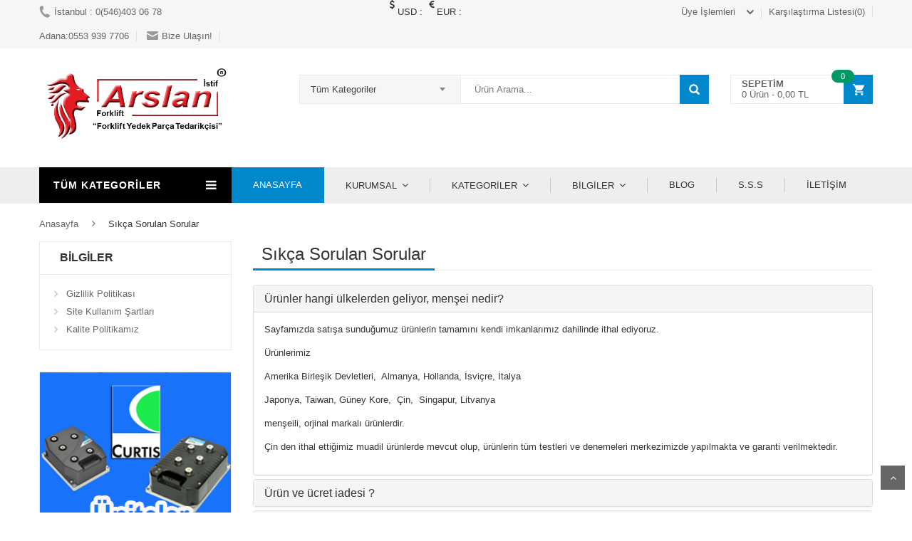

--- FILE ---
content_type: text/html
request_url: https://www.arslanistif.com/sss-html
body_size: 15309
content:


<!DOCTYPE html>
<html>
<head>
    <meta charset="UTF-8">
	<base href="https://www.arslanistif.com/">
    <meta name="viewport" content="width=device-width, initial-scale=1">
    <link rel="stylesheet" type="text/css" href="assets/lib/bootstrap/css/bootstrap.min.css" />
    <link rel="stylesheet" type="text/css" href="assets/lib/font-awesome/css/font-awesome.min.css" />
    <link rel="stylesheet" type="text/css" href="assets/lib/select2/css/select2.min.css" />
    <link rel="stylesheet" type="text/css" href="assets/lib/jquery.bxslider/jquery.bxslider.css" />
    <link rel="stylesheet" type="text/css" href="assets/lib/owl.carousel/owl.carousel.css" />
    <link rel="stylesheet" type="text/css" href="assets/lib/jquery-ui/jquery-ui.css" />
    <link rel="stylesheet" type="text/css" href="assets/css/animate.css" />
    <link rel="stylesheet" type="text/css" href="assets/css/reset.css" />
    <link rel="stylesheet" type="text/css" href="assets/css/style.css" />
    <link rel="stylesheet" type="text/css" href="assets/css/responsive.css" />
    <link rel="stylesheet" type="text/css" href="assets/lib/fancyBox/jquery.fancybox.css" />
    
    <title>Arslan Forklift - Forklift Yedek Parça Tedarikçisi </title>
	<meta name="description" content="forklift yedek parça, forklift yedek parçaları, arslan forklift, arslan iftif, 160 ah dişi rema soket, 160 ah erkek rema soket, 160 ah erkek rema soket, 18 320 ah akü soketi, 2. el forklift, 21 sb350 akü soketi, 23 80ah akü soketi, 30 sb350 akü soketi, 320 ah rema dişi soket, 320 ah rema erkek soket, 8 160 ah akü soketi, 803rb7280bcj3010 calısma saati, 80ah dişi rema soket akü fişi, 80ah erkek rema soket akü fişi, ac motor, adana forklift, akü baglantı kablosu, akü soketi, akü soketleri, akülu istif, ankara forklift, antalya forklift, asansor zinciri, bolu forklift, cat forklift yedek parça, cummis db33 motor parçaları, curtis 1243-4220 spex, curtis 1243-4320 spex, curtis 1243c-4381 spex, curtis 1244 sepex, curtis 1244-5651 (36-48v 600ah),  curtis 1244-5651 (36-48v 600ah) sepex, curtis 1244-6661 (48-80v 600ah) sepex,  curtis 803rb2448bcj309n akü kapasite ve calısma saati, curtis 803rb7280bcj3010 akü kapasite ve calısma saati,  curtis dc-ac unite, curtis et126mcu,  curtis kart onarımı curtis kart tamiri, curtis pb6 pedal, curtis 1205, curtis 1207 dc surucu, curtis 1228 surucu, curtis 1230, curtis 1234 ac surucu, curtis 1236 dc surucu, curtis 1243 spex surucu, curtis 1244, curtis 1253, curtis 1253 lift surucu, curtis 803 gösterge, cin forklift yedek parça, daewoo forklift yedek parça, dalıan forklift yedek parça, dc motor, dc182 kontaktor, dc-dc donusturucu, doosan forklift yedek parça, elektrikli araclar, emniyet salteri, erzurum forklift, ferrari vinc, forklift a490 motor yedek parça, forklift a490-a498 motor yedek parça, forklift a498 motor yedek parça, forklift, forklift a490 motor, forklift ac motor, forklift ac motor, forklift akü, forklift akü fişi, forklift akü soketi, forklift akü soketi - akü fişi, forklift asansor rulmanı, forklift bijon, forklift blue far, forklift camı, forklift cummis kamis motor, forklift celik disk, forklift dc motor, forklift dinamo, forklift dingil akson, forklift direksiyon, forklift dislisi, forklift dolgu lastik, forklift duz koltuk, forklift elektronik kart tamiri, forklift filtre takımı, forklift geri ikaz kornası, forklift hidrolik pompa, forklift ısuzu c240 motor, forklift istanbul, forklift jant, forklift joystıck, forklift kolları, forklift koltugu, forklift koltuk, forklift koltuk, forklift koltukları, forklift komatsu motor, forklift kumanda kolu, forklift lambaları, forklift ledli far, forklift makine bacası, forklift makine parçaları, forklift mars, forklift mars motoru, forklift mavi far, forklift motor kiti, forklift motor kiti, forklift motor komuru, forklift parçaları, forklift pompa, forklift radyatoru, forklift redresoru, forklift s4s motor, forklift s6s motor, forklift sinyal kolu, forklift sme elektronik kart, forklift sme elektronik onarımı, forklift sanzuman pompası, forklift sanzuman yedek parça, forklift sarj, forklift sarj motoru, forklift tcm fren teker merkez, forklift teker, forklift tork, forklift tork tamiri, forklift valf, forklift valf, forklift vites kolu, forklift yanmar 4tne98bqdf motor, forklift yanmar 94 motor, forklift yanmar motor, forklift yuk asansoru, forklift yuruyus, forklift yuruyus grubu, forklift zapi elektronik kart, forklift zapi elektronik tamiri, hangcha forklift yedek parça, heli forklift yedek parça, heli forklift, hyster forklift yedek parça, hyundai forklift yedek parça, istanbul forklift parçaları, istif makinaları, istif makinası, istif makinası denge tekeri, istif makinası yuk tekeri, istif makinası yuruyus tekeri, istif makinası yuruyus ve yuk tekeri, istif makinesi, istif teker, istifleme makinesi, izmir forklift, jungheınrıch forklift yedek parça, kastamonu forklift, komatsu forklift t16-t17, komatsu forklift yedek parça, kontaktorler, kubato v3300 motor yedek parça, kubato v3600 motor yedek parça, kumanda kolu, linde forklift kart onarımı, linde forklift kart onarımı, linde forklift kart ramiri, liugong forklift yedek parça, liugong forklift yedek parça, linde forklift yedek parça, makaslı platform, nıssan forklift yedek parça, samsun forklift, sb 350 gri akü soketi gri akü fişi, sbx 350 gri akü soketi gri akü fişi, sensörlü rulman, still forklift kart onarımı, still forklift kart onarımı, still forklift kart tamiri, still forklift yedek parça, stop selenoıd, sw180 kontaktor, sw182 kontaktor, taılıft forklift yedek parça, tcm forklift yedek parça, tennant temizlik makinası yedek parça, toyota forklift yedek parça, trabzon forklift, yale forklift yedek parça, ygs forklift yedek parça, yukı forklift yedek parça, still forklift yedek parça 0ah akü soketi erkek, 320ah akü soketi dişi, 320ah akü soketi erkek, sb 160-175ah gri-kirmizi soket, sbe160-ah gri-kirmizi soket, sb  175ah gri-kirmizi soket, sb 350ah gri-kirmizi soket, sre 160ah gri-kirmizi soket, sbe320 gri-kirmizi, curtis suruculer, curtis motor suruculer, curtis 1204-004, curtis 1205-5601, curtis 1209-4601, curtis 1209b-5501, curtis 803 gösterge, curtis 906 gösterge, curtis 1207-4102, pb6 gaz pedali, tepe lambası, geri ikaz kornasi, curtis 1244-4451, curtis 1243-4224, curtis 1246-4320, curtis 1221-6a703, curtis 1209-6a703, kontaktor, sw80 kontaktor, sw180 kontaktor, sw182 kontaktor, sw200 kontaktor, sw202 kontaktor, dc182 kontaktor, dc88 kontaktor, emergency salteri, emniyet salter, acil buton, yon kolu, sinyal kolu, motor parçalari, yanmar motor, camis motor, deutz motor, isuzu motor, kubato motor, perkins motor, forklift koltugu, forklift operator koltugu, forklift catali, forklift on far, forklift arka stop lambası, sanzuman selenoid, stop selenoid"/>
	<meta name="keywords" content="forklift yedek parça, forklift yedek parçaları, arslan forklift, arslan iftif, 160 ah dişi rema soket, 160 ah erkek rema soket, 160 ah erkek rema soket, 18 320 ah akü soketi, 2. el forklift, 21 sb350 akü soketi, 23 80ah akü soketi, 30 sb350 akü soketi, 320 ah rema dişi soket, 320 ah rema erkek soket, 8 160 ah akü soketi, 803rb7280bcj3010 calısma saati, 80ah dişi rema soket akü fişi, 80ah erkek rema soket akü fişi, ac motor, adana forklift, akü baglantı kablosu, akü soketi, akü soketleri, akülu istif, ankara forklift, antalya forklift, asansor zinciri, bolu forklift, cat forklift yedek parça, cummis db33 motor parçaları, curtis 1243-4220 spex, curtis 1243-4320 spex, curtis 1243c-4381 spex, curtis 1244 sepex, curtis 1244-5651 (36-48v 600ah),  curtis 1244-5651 (36-48v 600ah) sepex, curtis 1244-6661 (48-80v 600ah) sepex,  curtis 803rb2448bcj309n akü kapasite ve calısma saati, curtis 803rb7280bcj3010 akü kapasite ve calısma saati,  curtis dc-ac unite, curtis et126mcu,  curtis kart onarımı curtis kart tamiri, curtis pb6 pedal, curtis 1205, curtis 1207 dc surucu, curtis 1228 surucu, curtis 1230, curtis 1234 ac surucu, curtis 1236 dc surucu, curtis 1243 spex surucu, curtis 1244, curtis 1253, curtis 1253 lift surucu, curtis 803 gösterge, cin forklift yedek parça, daewoo forklift yedek parça, dalıan forklift yedek parça, dc motor, dc182 kontaktor, dc-dc donusturucu, doosan forklift yedek parça, elektrikli araclar, emniyet salteri, erzurum forklift, ferrari vinc, forklift a490 motor yedek parça, forklift a490-a498 motor yedek parça, forklift a498 motor yedek parça, forklift, forklift a490 motor, forklift ac motor, forklift ac motor, forklift akü, forklift akü fişi, forklift akü soketi, forklift akü soketi - akü fişi, forklift asansor rulmanı, forklift bijon, forklift blue far, forklift camı, forklift cummis kamis motor, forklift celik disk, forklift dc motor, forklift dinamo, forklift dingil akson, forklift direksiyon, forklift dislisi, forklift dolgu lastik, forklift duz koltuk, forklift elektronik kart tamiri, forklift filtre takımı, forklift geri ikaz kornası, forklift hidrolik pompa, forklift ısuzu c240 motor, forklift istanbul, forklift jant, forklift joystıck, forklift kolları, forklift koltugu, forklift koltuk, forklift koltuk, forklift koltukları, forklift komatsu motor, forklift kumanda kolu, forklift lambaları, forklift ledli far, forklift makine bacası, forklift makine parçaları, forklift mars, forklift mars motoru, forklift mavi far, forklift motor kiti, forklift motor kiti, forklift motor komuru, forklift parçaları, forklift pompa, forklift radyatoru, forklift redresoru, forklift s4s motor, forklift s6s motor, forklift sinyal kolu, forklift sme elektronik kart, forklift sme elektronik onarımı, forklift sanzuman pompası, forklift sanzuman yedek parça, forklift sarj, forklift sarj motoru, forklift tcm fren teker merkez, forklift teker, forklift tork, forklift tork tamiri, forklift valf, forklift valf, forklift vites kolu, forklift yanmar 4tne98bqdf motor, forklift yanmar 94 motor, forklift yanmar motor, forklift yuk asansoru, forklift yuruyus, forklift yuruyus grubu, forklift zapi elektronik kart, forklift zapi elektronik tamiri, hangcha forklift yedek parça, heli forklift yedek parça, heli forklift, hyster forklift yedek parça, hyundai forklift yedek parça, istanbul forklift parçaları, istif makinaları, istif makinası, istif makinası denge tekeri, istif makinası yuk tekeri, istif makinası yuruyus tekeri, istif makinası yuruyus ve yuk tekeri, istif makinesi, istif teker, istifleme makinesi, izmir forklift, jungheınrıch forklift yedek parça, kastamonu forklift, komatsu forklift t16-t17, komatsu forklift yedek parça, kontaktorler, kubato v3300 motor yedek parça, kubato v3600 motor yedek parça, kumanda kolu, linde forklift kart onarımı, linde forklift kart onarımı, linde forklift kart ramiri, liugong forklift yedek parça, liugong forklift yedek parça, linde forklift yedek parça, makaslı platform, nıssan forklift yedek parça, samsun forklift, sb 350 gri akü soketi gri akü fişi, sbx 350 gri akü soketi gri akü fişi, sensörlü rulman, still forklift kart onarımı, still forklift kart onarımı, still forklift kart tamiri, still forklift yedek parça, stop selenoıd, sw180 kontaktor, sw182 kontaktor, taılıft forklift yedek parça, tcm forklift yedek parça, tennant temizlik makinası yedek parça, toyota forklift yedek parça, trabzon forklift, yale forklift yedek parça, ygs forklift yedek parça, yukı forklift yedek parça, still forklift yedek parça 0ah akü soketi erkek, 320ah akü soketi dişi, 320ah akü soketi erkek, sb 160-175ah gri-kirmizi soket, sbe160-ah gri-kirmizi soket, sb  175ah gri-kirmizi soket, sb 350ah gri-kirmizi soket, sre 160ah gri-kirmizi soket, sbe320 gri-kirmizi, curtis suruculer, curtis motor suruculer, curtis 1204-004, curtis 1205-5601, curtis 1209-4601, curtis 1209b-5501, curtis 803 gösterge, curtis 906 gösterge, curtis 1207-4102, pb6 gaz pedali, tepe lambası, geri ikaz kornasi, curtis 1244-4451, curtis 1243-4224, curtis 1246-4320, curtis 1221-6a703, curtis 1209-6a703, kontaktor, sw80 kontaktor, sw180 kontaktor, sw182 kontaktor, sw200 kontaktor, sw202 kontaktor, dc182 kontaktor, dc88 kontaktor, emergency salteri, emniyet salter, acil buton, yon kolu, sinyal kolu, motor parçalari, yanmar motor, camis motor, deutz motor, isuzu motor, kubato motor, perkins motor, forklift koltugu, forklift operator koltugu, forklift catali, forklift on far, forklift arka stop lambası, sanzuman selenoid, stop selenoid"/>
	<meta name="author" content="ARSLAN İŞ VE İSTİF MAKİNALARI YEDEK PARÇA SAN. TİC. LTD. ŞTİ."/>
	<meta name="Abstract" content="ARSLAN İŞ VE İSTİF MAKİNALARI YEDEK PARÇA SAN. TİC. LTD. ŞTİ.">
	<meta name="Copyright" content="Copyright 2018 © ARSLAN İŞ VE İSTİF MAKİNALARI YEDEK PARÇA SAN. TİC. LTD. ŞTİ.">
	
	<!-- Global site tag (gtag.js) - Google Analytics -->

	<script async src="https://www.googletagmanager.com/gtag/js?id=UA-125421142-1"></script>

	<script>

	  window.dataLayer = window.dataLayer || [];

	  function gtag(){dataLayer.push(arguments);}

	  gtag('js', new Date());

	  gtag('config', 'UA-125421142-1');

	</script>
</head>
		<body class="category-page">
	<!-- HEADER -->
<div id="header" class="header">
    <div class="top-header">
        <div class="container">
            <div class="nav-top-links">
                <a class="first-item" href="iletisim.html"><img alt="ARSLAN İŞ VE İSTİF MAKİNALARI YEDEK PARÇA SAN. TİC. LTD. ŞTİ." src="assets/images/phone.png" />İstanbul : 0(546)403 06 78 <br>Adana:0553 939 7706</a>
                <a href="iletisim.html"><img alt="email" src="assets/images/email.png" />Bize Ulaşın!</a>
            </div>

           	<div class="nav-top-links" style="position: relative;left: 20%">
                <span style="margin-right: 5px"><i style="display: inherit !important;" class="fa fa-usd"></i> USD : </span>
                <span><i style="display: inherit !important;" class="fa fa-eur"></i> EUR : </span>
            </div>

            <div class="support-link">
                <a href="karsilastir.html">Karşılaştırma Listesi(0)</a>
            </div>

            <div id="user-info-top" class="user-info pull-right">
                <div class="dropdown">
                    <a class="current-open" data-toggle="dropdown" aria-haspopup="true" aria-expanded="false" href="#"><span>Üye İşlemleri</span></a>
                    <ul class="dropdown-menu mega_dropdown" role="menu">
												<li><a href="giris.html">Giriş Yap</a></li>
						<li><a href="siparislerim.html">Siparişlerim</a></li>
						<li><a href="ticket.html">Yardım Merkezi</a></li>
						<li><a href="karsilastir.html">Karşılaştır</a></li>
											
                    </ul>
                </div>
            </div>
        </div>
    </div>
    <!--/.top-header -->
    <!-- MAIN HEADER -->
    <div class="container main-header">
        <div class="row">
            <div class="col-xs-12 col-sm-3 logo">
                <a href="index.html"><img alt="ARSLAN İŞ VE İSTİF MAKİNALARI YEDEK PARÇA SAN. TİC. LTD. ŞTİ." src="assets/images/Logo12cm_3.jpg" /></a>
            </div>
            <div class="col-xs-7 col-sm-7 header-search-box">
                <form class="form-inline" method="get" role="form" action="ara.html">
                      <div class="form-group form-category">
                        <select class="select-category" name="k">
                            <option value="">Tüm Kategoriler</option>
							                            <option value="43"  >CURTIS ÜNİTELER</option>
							                            <option value="45"  >AKÜ ve AKÜ EKİPMANLARI</option>
							                            <option value="46"  >FAR-LAMBA-UYARI İKAZ</option>
							                            <option value="47"  >KONTAKTÖRLER</option>
							                            <option value="48"  >K. KOLU - JOYSTICK - PEDAL</option>
							                            <option value="50"  >HİDROLİK POMPA - VALF GRUBU</option>
							                            <option value="51"  >KOLTUK - AYNA - KEMER</option>
							                            <option value="52"  >MOTOR - MOTOR PARÇALARI</option>
							                            <option value="53"  >MARŞ - ŞARJ GRUBU</option>
							                            <option value="54"  >YÜRÜYÜŞ ve AKTARMA GRUBU</option>
							                            <option value="55"  >TEKER GRUBU</option>
							                            <option value="56"  >KONTAK - SWITCH - SENSÖR</option>
							                            <option value="57"  >GÖSTERGE - AKÜ SAATLERİ</option>
							                            <option value="58"  >ELEKTRONİK KARTLAR</option>
							                            <option value="59"  >FREN GRUBU</option>
							                            <option value="60"  >FİLTRE GRUBU</option>
							                            <option value="61"  >AMORTİSÖR GRUBU</option>
							                            <option value="62"  >LIONLIFT</option>
							                            <option value="63"  >ASANSÖR-AYNA-ÇATAL EKİPM.</option>
							                            <option value="64"  >YİĞİT AKÜ</option>
							                            <option value="65"  >DİNGİL ve AKS GRUBU</option>
							                            <option value="66"  >ELEKTRİK MOTORLARI</option>
							                            <option value="67"  >KABİN VE AKSESUARLARI</option>
							                            <option value="68"  >RULMAN GRUBU</option>
							                            <option value="69"  >ELEKTRİK GRUBU</option>
							                            <option value="70"  >PERSONEL YÜKSELTİCİLER</option>
							                            <option value="72"  >LİON BATTERY-LİTYUM AKÜ</option>
							                        </select>
                      </div>
                      <div class="form-group input-serach">
                      	                        <input type="text" name="a"  placeholder="Ürün Arama..." value="" required>
                      </div>
                      <button type="submit" class="pull-right btn-search"></button>
                </form>
            </div>
            <div id="cart-block" class="col-xs-5 col-sm-2 shopping-cart-box">
                <a class="cart-link" href="sepet.html">
                    <span class="title">SEPETİM</span>

                    <span class="total">0 Ürün - <b style="font-weight:normal !important;" id="stoplam">0,00 TL </b></span>
                    <span class="notify notify-left">0</span>
                </a>
								
				                </div>
            </div>
        </div>
        
    </div>
	
    <!-- END MANIN HEADER -->
    <div id="nav-top-menu" class="nav-top-menu">
        <div class="container">
            <div class="row">
                <div class="col-sm-3" id="box-vertical-megamenus">
                    <div class="box-vertical-megamenus">
                        <h4 class="title">
                            <span class="title-menu">TÜM KATEGORİLER</span>
                            <span class="btn-open-mobile pull-right home-page"><i class="fa fa-bars"></i></span>
                        </h4>
                    <div class="vertical-menu-content is-home">
                        <ul class="vertical-menu-list">
																				                            <li>
                                <a class="parent" href="Kategori/ac-motor-controller.html"><i class="CURTIS ÜNİTELER"></i> CURTIS ÜNİTELER</a>
									
											<div class="vertical-dropdown-menu" style="width: 100% !important;">
											<div class="vertical-groups col-sm-12">
											<div class="mega-group col-sm-12">
                                            <h4 class="mega-group-header"><span>Tüm Alt Kategoriler</span></h4>
                                            <ul class="group-link-default">                                                <li><a href="Kategori/ac-motor-controller.html">AC Motor Controller</a></li>
											                                                <li><a href="Kategori/dc-dc-converter.html">DC-DC Converter</a></li>
											                                                <li><a href="Kategori/aku-sarj-uniteleri.html">Akü Şarj Üniteleri</a></li>
											                                                <li><a href="Kategori/dc-pompa-surucusu.html">DC Pompa Sürücüsü</a></li>
											                                                <li><a href="Kategori/dc-seri-motor-surucusu.html">DC Seri Motor Sürücüsü</a></li>
											                                                <li><a href="Kategori/sepex-motor-kontroller.html">Sepex Motor Kontroller</a></li>
											                                                <li><a href="Kategori/dc-magnet-motor-surucsu.html">DC Magnet Motor Sürücsü</a></li>
											                                                <li><a href="Kategori/program-cihazi-handset.html">Program Cihazı / Handset</a></li>
											</ul></div></div></div>									       
                            </li>
																					                            <li>
                                <a class="parent" href="Kategori/aku-soketleri.html"><i class=""></i> AKÜ ve AKÜ EKİPMANLARI</a>
									
											<div class="vertical-dropdown-menu" style="width: 100% !important;">
											<div class="vertical-groups col-sm-12">
											<div class="mega-group col-sm-12">
                                            <h4 class="mega-group-header"><span>Tüm Alt Kategoriler</span></h4>
                                            <ul class="group-link-default">                                                <li><a href="Kategori/aku-soketleri.html">Akü Soketleri</a></li>
											                                                <li><a href="Kategori/aku-baglanti-kablosu.html">Akü Bağlantı Kablosu</a></li>
											                                                <li><a href="Kategori/traksiyoner-akuler.html">Traksiyoner Aküler</a></li>
											                                                <li><a href="Kategori/jel-ve-stasyoner-akuler.html">Jel ve Stasyoner Aküler</a></li>
											                                                <li><a href="Kategori/diger-aku-ekipmanlari.html">Diğer Akü Ekipmanları</a></li>
											</ul></div></div></div>									       
                            </li>
																					                            <li>
                                <a class="parent" href="Kategori/ledli-far.html"><i class=""></i> FAR-LAMBA-UYARI İKAZ</a>
									
											<div class="vertical-dropdown-menu" style="width: 100% !important;">
											<div class="vertical-groups col-sm-12">
											<div class="mega-group col-sm-12">
                                            <h4 class="mega-group-header"><span>Tüm Alt Kategoriler</span></h4>
                                            <ul class="group-link-default">                                                <li><a href="Kategori/ledli-far.html">Ledli Far</a></li>
											                                                <li><a href="Kategori/normal-far.html">Normal Far</a></li>
											                                                <li><a href="Kategori/lazer-lambalar.html">Lazer Lambalar</a></li>
											                                                <li><a href="Kategori/tepe-lambasi.html">Tepe Lambası</a></li>
											                                                <li><a href="Kategori/sinyal-lambasi.html">Sinyal Lambası</a></li>
											                                                <li><a href="Kategori/stop-lambasi.html">Stop Lambası</a></li>
											                                                <li><a href="Kategori/ampuller.html">Ampüller</a></li>
											                                                <li><a href="Kategori/korna-geri-ikaz.html">Korna-Geri İkaz</a></li>
											</ul></div></div></div>									       
                            </li>
																					                            <li>
                                <a class="parent" href="Kategori/sw-kontaktorler.html"><i class=""></i> KONTAKTÖRLER</a>
									
											<div class="vertical-dropdown-menu" style="width: 100% !important;">
											<div class="vertical-groups col-sm-12">
											<div class="mega-group col-sm-12">
                                            <h4 class="mega-group-header"><span>Tüm Alt Kategoriler</span></h4>
                                            <ul class="group-link-default">                                                <li><a href="Kategori/sw-kontaktorler.html">SW Kontaktörler</a></li>
											                                                <li><a href="Kategori/dc-kontaktorler.html">DC Kontaktörler</a></li>
											                                                <li><a href="Kategori/markaya-ozel-kontaktor.html">Markaya Özel Kontaktör</a></li>
											                                                <li><a href="Kategori/kontaktor-tamir-kitleri.html">Kontaktör Tamir Kitleri</a></li>
											</ul></div></div></div>									       
                            </li>
																					                            <li>
                                <a class="parent" href="Kategori/istif-kumanda-kollari.html"><i class=""></i> K. KOLU - JOYSTICK - PEDAL</a>
									
											<div class="vertical-dropdown-menu" style="width: 100% !important;">
											<div class="vertical-groups col-sm-12">
											<div class="mega-group col-sm-12">
                                            <h4 class="mega-group-header"><span>Tüm Alt Kategoriler</span></h4>
                                            <ul class="group-link-default">                                                <li><a href="Kategori/istif-kumanda-kollari.html">İstif Kumanda Kolları</a></li>
											                                                <li><a href="Kategori/yon-kumanda-kartlari.html">Yön Kumanda Kartları</a></li>
											                                                <li><a href="Kategori/sinyal-kumanda-kolu.html">Sinyal Kumanda Kolu</a></li>
											                                                <li><a href="Kategori/yon-kumanda-kolu.html">Yön Kumanda Kolu</a></li>
											                                                <li><a href="Kategori/joystick-kollar.html">Joystick Kollar</a></li>
											                                                <li><a href="Kategori/gaz-pedali-accelerator.html">Gaz Pedalı / Accelerator</a></li>
											                                                <li><a href="Kategori/potansiyometre.html">Potansiyometre</a></li>
											                                                <li><a href="Kategori/kumanda-kol-tesisati.html">Kumanda Kol Tesisatı</a></li>
											                                                <li><a href="Kategori/kumanda-kol-ekipmanlari.html">Kumanda Kol Ekipmanları</a></li>
											</ul></div></div></div>									       
                            </li>
																					                            <li>
                                <a class="parent" href="Kategori/dc-pompa-motoru-ve-seti.html"><i class=""></i> HİDROLİK POMPA - VALF GRUBU</a>
									
											<div class="vertical-dropdown-menu" style="width: 100% !important;">
											<div class="vertical-groups col-sm-12">
											<div class="mega-group col-sm-12">
                                            <h4 class="mega-group-header"><span>Tüm Alt Kategoriler</span></h4>
                                            <ul class="group-link-default">                                                <li><a href="Kategori/dc-pompa-motoru-ve-seti.html">DC Pompa Motoru ve Seti</a></li>
											                                                <li><a href="Kategori/hidrolik-pompalar.html">Hidrolik Pompalar</a></li>
											                                                <li><a href="Kategori/direksiyon-kutusu-orbitrol.html">Direksiyon Kutusu (Orbitrol)</a></li>
											                                                <li><a href="Kategori/professionel-valf.html">Professionel Valf</a></li>
											                                                <li><a href="Kategori/manuel-valf.html">Manuel Valf</a></li>
											                                                <li><a href="Kategori/valf-selenoidi-bobini.html">Valf Selenoidi-Bobini</a></li>
											                                                <li><a href="Kategori/valf-ekipmanlari.html">Valf Ekipmanları</a></li>
											                                                <li><a href="Kategori/diger-hidrolik-ekipmanlar.html">Diğer Hidrolik Ekipmanlar</a></li>
											</ul></div></div></div>									       
                            </li>
																					                            <li>
                                <a class="parent" href="Kategori/fonksiyonel-koltuklar.html"><i class=""></i> KOLTUK - AYNA - KEMER</a>
									
											<div class="vertical-dropdown-menu" style="width: 100% !important;">
											<div class="vertical-groups col-sm-12">
											<div class="mega-group col-sm-12">
                                            <h4 class="mega-group-header"><span>Tüm Alt Kategoriler</span></h4>
                                            <ul class="group-link-default">                                                <li><a href="Kategori/fonksiyonel-koltuklar.html">Fonksiyonel Koltuklar</a></li>
											                                                <li><a href="Kategori/duz-koltuklar.html">Düz Koltuklar</a></li>
											                                                <li><a href="Kategori/koltuk-ekipmanlari.html">Koltuk Ekipmanları</a></li>
											                                                <li><a href="Kategori/dikiz-aynalari.html">Dikiz Aynaları</a></li>
											                                                <li><a href="Kategori/direksiyon-aksesuarlari.html">Direksiyon Aksesuarları</a></li>
											</ul></div></div></div>									       
                            </li>
																					                            <li>
                                <a class="parent" href="Kategori/dizel-motor-ve-motor-kitleri.html"><i class=""></i> MOTOR - MOTOR PARÇALARI</a>
									
											<div class="vertical-dropdown-menu" style="width: 100% !important;">
											<div class="vertical-groups col-sm-12">
											<div class="mega-group col-sm-12">
                                            <h4 class="mega-group-header"><span>Tüm Alt Kategoriler</span></h4>
                                            <ul class="group-link-default">                                                <li><a href="Kategori/radyatorler-su-yag.html">Radyatörler (Su-Yağ)</a></li>
											                                                <li><a href="Kategori/sogutma-ekipmanlari.html">Soğutma Ekipmanları</a></li>
											                                                <li><a href="Kategori/atesleme-ekipmanlari.html">Ateşleme Ekipmanları</a></li>
											                                                <li><a href="Kategori/devir-daim.html">Devir Daim</a></li>
											                                                <li><a href="Kategori/dizel-motor-ve-motor-kitleri.html">Dizel Motor  ve Motor Kitleri</a></li>
											                                                <li><a href="Kategori/lpg-motor-ve-motor-kitleri.html">LPG Motor ve Motor Kitleri</a></li>
											                                                <li><a href="Kategori/lpg-karburator.html">LPG Karbüratör</a></li>
											                                                <li><a href="Kategori/lpg-donusturucu-ve-ekipmanlari.html">LPG Dönüştürücü ve Ekipmanları</a></li>
											                                                <li><a href="Kategori/motor-yag-pompasi.html">Motor Yağ Pompası</a></li>
											                                                <li><a href="Kategori/motor-yag-musuru.html">Motor Yağ Müşürü</a></li>
											                                                <li><a href="Kategori/dizel-yakit-ekipmanlari.html">Dizel Yakıt Ekipmanları</a></li>
											                                                <li><a href="Kategori/motor-kayislari.html">Motor Kayışları</a></li>
											                                                <li><a href="Kategori/diger-motor-ekipmanlari.html">Diğer Motor Ekipmanları</a></li>
											</ul></div></div></div>									       
                            </li>
																					                            <li>
                                <a class="parent" href="Kategori/mars-motoru.html"><i class=""></i> MARŞ - ŞARJ GRUBU</a>
									
											<div class="vertical-dropdown-menu" style="width: 100% !important;">
											<div class="vertical-groups col-sm-12">
											<div class="mega-group col-sm-12">
                                            <h4 class="mega-group-header"><span>Tüm Alt Kategoriler</span></h4>
                                            <ul class="group-link-default">                                                <li><a href="Kategori/mars-motoru.html">Marş Motoru</a></li>
											                                                <li><a href="Kategori/sarj-dinamosu.html">Şarj Dinamosu</a></li>
											                                                <li><a href="Kategori/volant-dislileri.html">Volant Dişlileri</a></li>
											</ul></div></div></div>									       
                            </li>
																					                            <li>
                                <a class="parent" href="Kategori/planet-disli-grubu.html"><i class=""></i> YÜRÜYÜŞ ve AKTARMA GRUBU</a>
									
											<div class="vertical-dropdown-menu" style="width: 100% !important;">
											<div class="vertical-groups col-sm-12">
											<div class="mega-group col-sm-12">
                                            <h4 class="mega-group-header"><span>Tüm Alt Kategoriler</span></h4>
                                            <ul class="group-link-default">                                                <li><a href="Kategori/sanzuman-pompasi.html">Şanzuman Pompası</a></li>
											                                                <li><a href="Kategori/sanzuman-balata-ve-celik-disk.html">Şanzuman Balata ve Çelik Disk</a></li>
											                                                <li><a href="Kategori/sanzuman-conta-kitleri.html">Şanzuman Conta Kitleri</a></li>
											                                                <li><a href="Kategori/tork-converter.html">Tork Converter</a></li>
											                                                <li><a href="Kategori/diferansiyel.html">Diferansiyel</a></li>
											                                                <li><a href="Kategori/diger-sanzuman-ekipmanlari.html">Diğer Şanzuman Ekipmanları</a></li>
											                                                <li><a href="Kategori/saft.html">Şaft</a></li>
											                                                <li><a href="Kategori/reduktor-hub.html">Redüktör Hub</a></li>
											                                                <li><a href="Kategori/planet-disli-grubu.html">Planet Dişli Grubu</a></li>
											</ul></div></div></div>									       
                            </li>
																					                            <li>
                                <a class="parent" href="Kategori/yuruyus-tekeri.html"><i class=""></i> TEKER GRUBU</a>
									
											<div class="vertical-dropdown-menu" style="width: 100% !important;">
											<div class="vertical-groups col-sm-12">
											<div class="mega-group col-sm-12">
                                            <h4 class="mega-group-header"><span>Tüm Alt Kategoriler</span></h4>
                                            <ul class="group-link-default">                                                <li><a href="Kategori/dolgu-lastik-siyah.html">Dolgu Lastik (Siyah)</a></li>
											                                                <li><a href="Kategori/dolgu-lastik-beyaz.html">Dolgu Lastik (Beyaz)</a></li>
											                                                <li><a href="Kategori/havali-lastik.html">Havalı Lastik</a></li>
											                                                <li><a href="Kategori/yuruyus-tekeri.html">Yürüyüş Tekeri</a></li>
											                                                <li><a href="Kategori/denge-tekeri.html">Denge Tekeri</a></li>
											                                                <li><a href="Kategori/yuk-tekeri.html">Yük Tekeri</a></li>
											                                                <li><a href="Kategori/denge-teker-mekanizmalari.html">Denge Teker Mekanizmaları</a></li>
											                                                <li><a href="Kategori/yuk-teker-ekipmanlari.html">Yük Teker Ekipmanları</a></li>
											                                                <li><a href="Kategori/jantlar.html">Jantlar</a></li>
											</ul></div></div></div>									       
                            </li>
																												                            <li class="cat-link-orther">
                                <a class="parent" href="Kategori/kontak-setleri.html"><i class=""></i> KONTAK - SWITCH - SENSÖR</a>
								
											<div class="vertical-dropdown-menu" style="width: 100% !important;">
											<div class="vertical-groups col-sm-12">
											<div class="mega-group col-sm-12">
                                            <h4 class="mega-group-header"><span>Tüm Alt Kategoriler</span></h4>
                                            <ul class="group-link-default">                                                <li><a href="Kategori/kontak-setleri.html">Kontak Setleri</a></li>
											                                                <li><a href="Kategori/switchler.html">Switchler</a></li>
											                                                <li><a href="Kategori/dugmeler.html">Düğmeler</a></li>
											                                                <li><a href="Kategori/emergency-stoplar.html">Emergency Stoplar</a></li>
											                                                <li><a href="Kategori/sensorler-akim-isi-hareket.html">Sensörler (Akım-Isı-Hareket)</a></li>
											                                                <li><a href="Kategori/stop-selenoid.html">Stop Selenoid</a></li>
											                                                <li><a href="Kategori/yon-selenoidi.html">Yön Selenoidi</a></li>
											                                                <li><a href="Kategori/sigorta-grubu.html">Sigorta Grubu</a></li>
											                                                <li><a href="Kategori/motor-devir-sensoru-encoder.html">Motor Devir Sensörü - Encoder</a></li>
											                                                <li><a href="Kategori/role-ve-flasorler.html">Röle ve Flaşörler</a></li>
											                                                <li><a href="Kategori/hararet-isi-musurleri.html">Hararet-Isı Müşürleri</a></li>
											                                                <li><a href="Kategori/fren-musurleri.html">Fren Müşürleri</a></li>
											                                                <li><a href="Kategori/musurler-ozel-tip.html">Müşürler (Özel Tip)</a></li>
											</ul></div></div></div>									 
                            </li>
																					                            <li class="cat-link-orther">
                                <a class="parent" href="Kategori/aku-kapasite-zaman-saatleri.html"><i class=""></i> GÖSTERGE - AKÜ SAATLERİ</a>
								
											<div class="vertical-dropdown-menu" style="width: 100% !important;">
											<div class="vertical-groups col-sm-12">
											<div class="mega-group col-sm-12">
                                            <h4 class="mega-group-header"><span>Tüm Alt Kategoriler</span></h4>
                                            <ul class="group-link-default">                                                <li><a href="Kategori/aku-kapasite-zaman-saatleri.html">Akü Kapasite-Zaman Saatleri</a></li>
											                                                <li><a href="Kategori/canbus-sistemli-gosterge.html">Canbus Sistemli Gösterge</a></li>
											                                                <li><a href="Kategori/dizel-gostergeler.html">Dizel Göstergeler</a></li>
											</ul></div></div></div>									 
                            </li>
																					                            <li class="cat-link-orther">
                                <a class="parent" href="Kategori/kumanda-kartlari.html"><i class=""></i> ELEKTRONİK KARTLAR</a>
								
											<div class="vertical-dropdown-menu" style="width: 100% !important;">
											<div class="vertical-groups col-sm-12">
											<div class="mega-group col-sm-12">
                                            <h4 class="mega-group-header"><span>Tüm Alt Kategoriler</span></h4>
                                            <ul class="group-link-default">                                                <li><a href="Kategori/kumanda-kartlari.html">Kumanda Kartları</a></li>
											                                                <li><a href="Kategori/surucu-ve-modul.html">Sürücü ve Modül</a></li>
											                                                <li><a href="Kategori/sme-kartlar.html">SME Kartlar</a></li>
											                                                <li><a href="Kategori/fan-ve-multi-fan-grubu.html">Fan ve Multi Fan Grubu</a></li>
											</ul></div></div></div>									 
                            </li>
																					                            <li class="cat-link-orther">
                                <a class="parent" href="Kategori/manyetik-fren-aksamlari.html"><i class=""></i> FREN GRUBU</a>
								
											<div class="vertical-dropdown-menu" style="width: 100% !important;">
											<div class="vertical-groups col-sm-12">
											<div class="mega-group col-sm-12">
                                            <h4 class="mega-group-header"><span>Tüm Alt Kategoriler</span></h4>
                                            <ul class="group-link-default">                                                <li><a href="Kategori/fren-balatasi.html">Fren Balatası</a></li>
											                                                <li><a href="Kategori/ana-fren-merkezi.html">Ana Fren Merkezi</a></li>
											                                                <li><a href="Kategori/teker-fren-merkezi.html">Teker Fren Merkezi</a></li>
											                                                <li><a href="Kategori/fren-tablasi.html">Fren Tablası</a></li>
											                                                <li><a href="Kategori/el-fren-tabancasi.html">El Fren Tabancası</a></li>
											                                                <li><a href="Kategori/manyetik-fren-aksamlari.html">Manyetik Fren Aksamları</a></li>
											                                                <li><a href="Kategori/diger-fren-ekipmanlari.html">Diğer Fren Ekipmanları</a></li>
											</ul></div></div></div>									 
                            </li>
																					                            <li class="cat-link-orther">
                                <a class="parent" href="Kategori/yakit-filtresi.html"><i class=""></i> FİLTRE GRUBU</a>
								
											<div class="vertical-dropdown-menu" style="width: 100% !important;">
											<div class="vertical-groups col-sm-12">
											<div class="mega-group col-sm-12">
                                            <h4 class="mega-group-header"><span>Tüm Alt Kategoriler</span></h4>
                                            <ul class="group-link-default">                                                <li><a href="Kategori/yakit-filtresi.html">Yakıt Filtresi</a></li>
											                                                <li><a href="Kategori/yag-filtresi.html">Yağ Filtresi</a></li>
											                                                <li><a href="Kategori/hava-filtresi.html">Hava Filtresi</a></li>
											                                                <li><a href="Kategori/sanzuman-filtresi.html">Şanzuman Filtresi</a></li>
											                                                <li><a href="Kategori/hidrolik-filtresi.html">Hidrolik Filtresi</a></li>
											                                                <li><a href="Kategori/filtre-ve-bakim-setleri.html">Filtre ve Bakım Setleri</a></li>
											</ul></div></div></div>									 
                            </li>
																					                            <li class="cat-link-orther">
                                <a class="parent" href="Kategori/kol-amortisorleri.html"><i class=""></i> AMORTİSÖR GRUBU</a>
								
											<div class="vertical-dropdown-menu" style="width: 100% !important;">
											<div class="vertical-groups col-sm-12">
											<div class="mega-group col-sm-12">
                                            <h4 class="mega-group-header"><span>Tüm Alt Kategoriler</span></h4>
                                            <ul class="group-link-default">                                                <li><a href="Kategori/kol-amortisorleri.html">Kol Amortisörleri</a></li>
											                                                <li><a href="Kategori/kaput-amortisoru.html">Kaput Amortisörü</a></li>
											                                                <li><a href="Kategori/diger-amortisorler.html">Diğer Amortisörler</a></li>
											                                                <li><a href="Kategori/amortisor-ekipmanlari.html">Amortisör Ekipmanları</a></li>
											</ul></div></div></div>									 
                            </li>
																					                            <li class="cat-link-orther">
                                <a class="parent" href="Kategori/lion-dizel-forkliftler.html"><i class=""></i> LIONLIFT</a>
								
											<div class="vertical-dropdown-menu" style="width: 100% !important;">
											<div class="vertical-groups col-sm-12">
											<div class="mega-group col-sm-12">
                                            <h4 class="mega-group-header"><span>Tüm Alt Kategoriler</span></h4>
                                            <ul class="group-link-default">                                                <li><a href="Kategori/lion-dizel-forkliftler.html">Lion Dizel Forkliftler</a></li>
											                                                <li><a href="Kategori/lion-akulu-forkliftler.html">Lion Akülü Forkliftler</a></li>
											                                                <li><a href="Kategori/lion-istif-makinalari.html">Lion İstif Makinaları</a></li>
											                                                <li><a href="Kategori/lion-akulu-transpaletler.html">Lion Akülü Transpaletler</a></li>
											                                                <li><a href="Kategori/lion-manuel-transpaletler.html">Lion Manuel Transpaletler</a></li>
											                                                <li><a href="Kategori/lionlift-personel-yukseltici.html">Lionlift Personel Yükseltici</a></li>
											</ul></div></div></div>									 
                            </li>
																					                            <li class="cat-link-orther">
                                <a class="parent" href="Kategori/baglanti-kep-burcu.html"><i class=""></i> ASANSÖR-AYNA-ÇATAL EKİPM.</a>
								
											<div class="vertical-dropdown-menu" style="width: 100% !important;">
											<div class="vertical-groups col-sm-12">
											<div class="mega-group col-sm-12">
                                            <h4 class="mega-group-header"><span>Tüm Alt Kategoriler</span></h4>
                                            <ul class="group-link-default">                                                <li><a href="Kategori/baglanti-kep-burcu.html">Bağlantı Kep Burcu</a></li>
											                                                <li><a href="Kategori/side-shifter-kaydirma-kizak.html">Side Shifter (Kaydırma-Kızak)</a></li>
											                                                <li><a href="Kategori/catal-catal-ekipmanlari.html">Çatal - Çatal Ekipmanları</a></li>
											                                                <li><a href="Kategori/hidrolik-piston-kece-takimlari.html">Hidrolik Piston - Keçe Takımları</a></li>
											                                                <li><a href="Kategori/zincir-zincir-ekipmanlari.html">Zincir - Zincir Ekipmanları</a></li>
											                                                <li><a href="Kategori/asansor-hortum-makara.html">Asansör Hortum-Makara</a></li>
											                                                <li><a href="Kategori/mast-mast-ekipmanlari.html">Mast-Mast Ekipmanları</a></li>
											</ul></div></div></div>									 
                            </li>
																					                            <li class="cat-link-orther">
                                <a class="parent" href="Kategori/traksiyoner-aku.html"><i class=""></i> YİĞİT AKÜ</a>
								
											<div class="vertical-dropdown-menu" style="width: 100% !important;">
											<div class="vertical-groups col-sm-12">
											<div class="mega-group col-sm-12">
                                            <h4 class="mega-group-header"><span>Tüm Alt Kategoriler</span></h4>
                                            <ul class="group-link-default">                                                <li><a href="Kategori/traksiyoner-aku.html">Traksiyoner Akü</a></li>
											                                                <li><a href="Kategori/jel-akuler.html">Jel Aküler</a></li>
											                                                <li><a href="Kategori/ffp-derin-sarjli-sulu-aku.html">FFP Derin Şarjlı Sulu akü</a></li>
											                                                <li><a href="Kategori/kuru-tip-agm-akuler.html">Kuru Tip AGM Aküler</a></li>
											                                                <li><a href="Kategori/monotruck-minitruck-akuler.html">Monotruck & Minitruck Aküler</a></li>
											                                                <li><a href="Kategori/marin-aku.html">Marin Akü</a></li>
											</ul></div></div></div>									 
                            </li>
																					                            <li class="cat-link-orther">
                                <a class="parent" href="Kategori/akson-milleri.html"><i class=""></i> DİNGİL ve AKS GRUBU</a>
								
											<div class="vertical-dropdown-menu" style="width: 100% !important;">
											<div class="vertical-groups col-sm-12">
											<div class="mega-group col-sm-12">
                                            <h4 class="mega-group-header"><span>Tüm Alt Kategoriler</span></h4>
                                            <ul class="group-link-default">                                                <li><a href="Kategori/akson.html">Akson</a></li>
											                                                <li><a href="Kategori/akson-milleri.html">Akson Milleri</a></li>
											                                                <li><a href="Kategori/akson-rulmani.html">Akson Rulmanı</a></li>
											                                                <li><a href="Kategori/akson-baski-tasiyici-rulmani.html">Akson Baskı (Taşıyıcı) Rulmanı</a></li>
											                                                <li><a href="Kategori/guc-silindiri-ve-ekipmanlari.html">Güç Silindiri ve Ekipmanları</a></li>
											                                                <li><a href="Kategori/link-ekipmanlari.html">Link Ekipmanları</a></li>
											                                                <li><a href="Kategori/porya-grubu.html">Porya Grubu</a></li>
											                                                <li><a href="Kategori/aski-burclari-ve-takozlari.html">Askı Burçları ve Takozları</a></li>
											                                                <li><a href="Kategori/teker-bijon-grubu.html">Teker Bijon Grubu</a></li>
											                                                <li><a href="Kategori/dingil-tamir-seti.html">Dingil Tamir Seti</a></li>
											                                                <li><a href="Kategori/rod-baslari.html">Rod Başları</a></li>
											                                                <li><a href="Kategori/direksiyon-ve-ekipmanlari.html">Direksiyon ve Ekipmanları</a></li>
											                                                <li><a href="Kategori/diger.html">Diğer</a></li>
											</ul></div></div></div>									 
                            </li>
																					                            <li class="cat-link-orther">
                                <a class="parent" href="Kategori/dc-elektrik-motorlar.html"><i class=""></i> ELEKTRİK MOTORLARI</a>
								
											<div class="vertical-dropdown-menu" style="width: 100% !important;">
											<div class="vertical-groups col-sm-12">
											<div class="mega-group col-sm-12">
                                            <h4 class="mega-group-header"><span>Tüm Alt Kategoriler</span></h4>
                                            <ul class="group-link-default">                                                <li><a href="Kategori/dc-elektrik-motorlar.html">DC Elektrik Motorlar</a></li>
											                                                <li><a href="Kategori/ac-elektrik-motorlar.html">AC Elektrik Motorlar</a></li>
											                                                <li><a href="Kategori/steering-direksiyon-motorlari.html">Steering Direksiyon Motorları</a></li>
											                                                <li><a href="Kategori/komur-yay-ekipmanlari.html">Kömür-Yay Ekipmanları</a></li>
											                                                <li><a href="Kategori/komur-yatagi.html">Kömür Yatağı</a></li>
											</ul></div></div></div>									 
                            </li>
																					                            <li class="cat-link-orther">
                                <a class="parent" href="Kategori/kabin-takozu.html"><i class=""></i> KABİN VE AKSESUARLARI</a>
								
											<div class="vertical-dropdown-menu" style="width: 100% !important;">
											<div class="vertical-groups col-sm-12">
											<div class="mega-group col-sm-12">
                                            <h4 class="mega-group-header"><span>Tüm Alt Kategoriler</span></h4>
                                            <ul class="group-link-default">                                                <li><a href="Kategori/kabin-takozu.html">Kabin Takozu</a></li>
											                                                <li><a href="Kategori/kapak-cover.html">Kapak-Cover</a></li>
											                                                <li><a href="Kategori/zemin-doseme.html">Zemin-Döşeme</a></li>
											                                                <li><a href="Kategori/sasi-ekipmanlari.html">Şasi Ekipmanları</a></li>
											                                                <li><a href="Kategori/operator-ekipmanlari.html">Operatör Ekipmanları</a></li>
											</ul></div></div></div>									 
                            </li>
																					                            <li class="cat-link-orther">
                                <a class="parent" href="Kategori/asansor-rulmani.html"><i class=""></i> RULMAN GRUBU</a>
								
											<div class="vertical-dropdown-menu" style="width: 100% !important;">
											<div class="vertical-groups col-sm-12">
											<div class="mega-group col-sm-12">
                                            <h4 class="mega-group-header"><span>Tüm Alt Kategoriler</span></h4>
                                            <ul class="group-link-default">                                                <li><a href="Kategori/asansor-rulmani.html">Asansör Rulmanı</a></li>
											                                                <li><a href="Kategori/yan-dayama-rulmanlari.html">Yan Dayama Rulmanları</a></li>
											                                                <li><a href="Kategori/side-shifter-rulmani.html">Side Shifter Rulmanı</a></li>
											                                                <li><a href="Kategori/motor-rulmanlari.html">Motor Rulmanları</a></li>
											                                                <li><a href="Kategori/konik-rulmanlar.html">Konik Rulmanlar</a></li>
											                                                <li><a href="Kategori/baski-rulmani.html">Baskı Rulmanı</a></li>
											                                                <li><a href="Kategori/igneli-mil-rulmani.html">İğneli Mil Rulmanı</a></li>
											                                                <li><a href="Kategori/zincir-makara-rulmani.html">Zincir Makara Rulmanı</a></li>
											                                                <li><a href="Kategori/cevre-rulmani.html">Çevre Rulmanı</a></li>
											                                                <li><a href="Kategori/diger-rulmanlar.html">Diğer Rulmanlar</a></li>
											</ul></div></div></div>									 
                            </li>
																					                            <li class="cat-link-orther">
                                <a class="parent" href="Kategori/dizel-forklift-tesisat-ve-ekipmanlari.html"><i class=""></i> ELEKTRİK GRUBU</a>
								
											<div class="vertical-dropdown-menu" style="width: 100% !important;">
											<div class="vertical-groups col-sm-12">
											<div class="mega-group col-sm-12">
                                            <h4 class="mega-group-header"><span>Tüm Alt Kategoriler</span></h4>
                                            <ul class="group-link-default">                                                <li><a href="Kategori/dizel-forklift-tesisat-ve-ekipmanlari.html">Dizel Forklift Tesisat ve Ekipmanları</a></li>
											                                                <li><a href="Kategori/akulu-forklift-tesisat-ve-ekipmanlari.html">Akülü Forklift Tesisat ve Ekipmanları</a></li>
											                                                <li><a href="Kategori/diger-tesisat-ve-ekipmanlar.html">Diğer Tesisat ve Ekipmanlar</a></li>
											</ul></div></div></div>									 
                            </li>
																					                            <li class="cat-link-orther">
                                <a class="parent" href="Kategori/jlg.html"><i class=""></i> PERSONEL YÜKSELTİCİLER</a>
								
											<div class="vertical-dropdown-menu" style="width: 100% !important;">
											<div class="vertical-groups col-sm-12">
											<div class="mega-group col-sm-12">
                                            <h4 class="mega-group-header"><span>Tüm Alt Kategoriler</span></h4>
                                            <ul class="group-link-default">                                                <li><a href="Kategori/jlg.html">JLG</a></li>
											                                                <li><a href="Kategori/genie.html">GENIE</a></li>
											                                                <li><a href="Kategori/merlo.html">MERLO</a></li>
											                                                <li><a href="Kategori/manitou.html">MANITOU</a></li>
											                                                <li><a href="Kategori/haulotte.html">HAULOTTE</a></li>
											</ul></div></div></div>									 
                            </li>
																					                            <li class="cat-link-orther">
                                <a class="parent" href="Kategori/lityum-aku.html"><i class=""></i> LİON BATTERY-LİTYUM AKÜ</a>
								
											<div class="vertical-dropdown-menu" style="width: 100% !important;">
											<div class="vertical-groups col-sm-12">
											<div class="mega-group col-sm-12">
                                            <h4 class="mega-group-header"><span>Tüm Alt Kategoriler</span></h4>
                                            <ul class="group-link-default">                                                <li><a href="Kategori/lityum-aku.html">LİTYUM AKÜ</a></li>
											</ul></div></div></div>									 
                            </li>
							                        </ul>
                        <div class="all-category"><span class="open-cate">Tümünü Göster</span></div>
                    </div>
                </div>
                </div>
                <div id="main-menu" class="col-sm-9 main-menu">
                    <nav class="navbar navbar-default">
                        <div class="container-fluid">
                            <div class="navbar-header">
                                <button type="button" class="navbar-toggle collapsed" data-toggle="collapse" data-target="#navbar" aria-expanded="false" aria-controls="navbar">
                                    <i class="fa fa-bars"></i>
                                </button>
                                <a class="navbar-brand" href="#">MENU</a>
                            </div>
                            <div id="navbar" class="navbar-collapse collapse">
                                <ul class="nav navbar-nav">
                                    <li class="active"><a href="index.html">ANASAYFA</a></li>
									<li class="dropdown">
                                        <a href="javascript:void(0);" class="dropdown-toggle" data-toggle="dropdown">KURUMSAL</a>
                                        <ul class="dropdown-menu container-fluid">
                                            <li class="block-container">
                                                <ul class="block">
                                                    			 <li class="link_container"><a href="Sayfa/hakkimizda.html">Hakkımızda</a></li>
 			 <li class="link_container"><a href="Sayfa/banka-hesap-ve-vergi-numaralarimiz.html">Banka Hesap ve Vergi Numaralarımız</a></li>
 			 <li class="link_container"><a href="Sayfa/diger-web-sayfalarimiz.html">Diğer Web Sayfalarımız</a></li>
 			 <li class="link_container"><a href="Sayfa/bayimiz-olun.html">Bayimiz Olun</a></li>
 			 <li class="link_container"><a href="Sayfa/urun-kataloglarimiz.html">Ürün Kataloglarımız</a></li>
 			 <li class="link_container"><a href="Sayfa/curtis-kullanim-klavuzlari.html">Curtis Kullanım Klavuzları</a></li>
 			 <li class="link_container"><a href="Sayfa/kendi-markamiz-lionlift.html">Kendi Markamız (LionLift®)</a></li>
                                                 </ul>
                                            </li>
                                        </ul> 
                                    </li>
                                    <li class="dropdown">
                                        <a href="javascript:void(0);" class="dropdown-toggle" data-toggle="dropdown">KATEGORİLER</a>
                                            <ul class="mega_dropdown dropdown-menu" style="width: 830px;">
																						                                            <li class="block-container col-sm-4">
                                                <ul class="block">
                                                    <li class="link_container group_header">
                                                        <a href="Kategori/ac-motor-controller.html">CURTIS ÜNİTELER</a>
                                                    </li>
													                                                    <li class="link_container">
                                                        <a href="Kategori/ac-motor-controller.html">AC Motor Controller</a>
                                                    </li>
													                                                    <li class="link_container">
                                                        <a href="Kategori/dc-dc-converter.html">DC-DC Converter</a>
                                                    </li>
													                                                    <li class="link_container">
                                                        <a href="Kategori/aku-sarj-uniteleri.html">Akü Şarj Üniteleri</a>
                                                    </li>
													                                                    <li class="link_container">
                                                        <a href="Kategori/dc-pompa-surucusu.html">DC Pompa Sürücüsü</a>
                                                    </li>
													                                                    <li class="link_container">
                                                        <a href="Kategori/dc-seri-motor-surucusu.html">DC Seri Motor Sürücüsü</a>
                                                    </li>
													                                                    <li class="link_container">
                                                        <a href="Kategori/sepex-motor-kontroller.html">Sepex Motor Kontroller</a>
                                                    </li>
													                                                    <li class="link_container">
                                                        <a href="Kategori/dc-magnet-motor-surucsu.html">DC Magnet Motor Sürücsü</a>
                                                    </li>
													                                                    <li class="link_container">
                                                        <a href="Kategori/program-cihazi-handset.html">Program Cihazı / Handset</a>
                                                    </li>
													                                                </ul>
                                            </li>
																																	                                            <li class="block-container col-sm-4">
                                                <ul class="block">
                                                    <li class="link_container group_header">
                                                        <a href="Kategori/aku-soketleri.html">AKÜ ve AKÜ EKİPMANLARI</a>
                                                    </li>
													                                                    <li class="link_container">
                                                        <a href="Kategori/aku-soketleri.html">Akü Soketleri</a>
                                                    </li>
													                                                    <li class="link_container">
                                                        <a href="Kategori/aku-baglanti-kablosu.html">Akü Bağlantı Kablosu</a>
                                                    </li>
													                                                    <li class="link_container">
                                                        <a href="Kategori/traksiyoner-akuler.html">Traksiyoner Aküler</a>
                                                    </li>
													                                                    <li class="link_container">
                                                        <a href="Kategori/jel-ve-stasyoner-akuler.html">Jel ve Stasyoner Aküler</a>
                                                    </li>
													                                                    <li class="link_container">
                                                        <a href="Kategori/diger-aku-ekipmanlari.html">Diğer Akü Ekipmanları</a>
                                                    </li>
													                                                </ul>
                                            </li>
																																	                                            <li class="block-container col-sm-4">
                                                <ul class="block">
                                                    <li class="link_container group_header">
                                                        <a href="Kategori/ledli-far.html">FAR-LAMBA-UYARI İKAZ</a>
                                                    </li>
													                                                    <li class="link_container">
                                                        <a href="Kategori/ledli-far.html">Ledli Far</a>
                                                    </li>
													                                                    <li class="link_container">
                                                        <a href="Kategori/normal-far.html">Normal Far</a>
                                                    </li>
													                                                    <li class="link_container">
                                                        <a href="Kategori/lazer-lambalar.html">Lazer Lambalar</a>
                                                    </li>
													                                                    <li class="link_container">
                                                        <a href="Kategori/tepe-lambasi.html">Tepe Lambası</a>
                                                    </li>
													                                                    <li class="link_container">
                                                        <a href="Kategori/sinyal-lambasi.html">Sinyal Lambası</a>
                                                    </li>
													                                                    <li class="link_container">
                                                        <a href="Kategori/stop-lambasi.html">Stop Lambası</a>
                                                    </li>
													                                                    <li class="link_container">
                                                        <a href="Kategori/ampuller.html">Ampüller</a>
                                                    </li>
													                                                    <li class="link_container">
                                                        <a href="Kategori/korna-geri-ikaz.html">Korna-Geri İkaz</a>
                                                    </li>
													                                                </ul>
                                            </li>
											<div style="clear:both;"></div>																						                                            <li class="block-container col-sm-4">
                                                <ul class="block">
                                                    <li class="link_container group_header">
                                                        <a href="Kategori/sw-kontaktorler.html">KONTAKTÖRLER</a>
                                                    </li>
													                                                    <li class="link_container">
                                                        <a href="Kategori/sw-kontaktorler.html">SW Kontaktörler</a>
                                                    </li>
													                                                    <li class="link_container">
                                                        <a href="Kategori/dc-kontaktorler.html">DC Kontaktörler</a>
                                                    </li>
													                                                    <li class="link_container">
                                                        <a href="Kategori/markaya-ozel-kontaktor.html">Markaya Özel Kontaktör</a>
                                                    </li>
													                                                    <li class="link_container">
                                                        <a href="Kategori/kontaktor-tamir-kitleri.html">Kontaktör Tamir Kitleri</a>
                                                    </li>
													                                                </ul>
                                            </li>
																																	                                            <li class="block-container col-sm-4">
                                                <ul class="block">
                                                    <li class="link_container group_header">
                                                        <a href="Kategori/istif-kumanda-kollari.html">K. KOLU - JOYSTICK - PEDAL</a>
                                                    </li>
													                                                    <li class="link_container">
                                                        <a href="Kategori/istif-kumanda-kollari.html">İstif Kumanda Kolları</a>
                                                    </li>
													                                                    <li class="link_container">
                                                        <a href="Kategori/yon-kumanda-kartlari.html">Yön Kumanda Kartları</a>
                                                    </li>
													                                                    <li class="link_container">
                                                        <a href="Kategori/sinyal-kumanda-kolu.html">Sinyal Kumanda Kolu</a>
                                                    </li>
													                                                    <li class="link_container">
                                                        <a href="Kategori/yon-kumanda-kolu.html">Yön Kumanda Kolu</a>
                                                    </li>
													                                                    <li class="link_container">
                                                        <a href="Kategori/joystick-kollar.html">Joystick Kollar</a>
                                                    </li>
													                                                    <li class="link_container">
                                                        <a href="Kategori/gaz-pedali-accelerator.html">Gaz Pedalı / Accelerator</a>
                                                    </li>
													                                                    <li class="link_container">
                                                        <a href="Kategori/potansiyometre.html">Potansiyometre</a>
                                                    </li>
													                                                    <li class="link_container">
                                                        <a href="Kategori/kumanda-kol-tesisati.html">Kumanda Kol Tesisatı</a>
                                                    </li>
													                                                    <li class="link_container">
                                                        <a href="Kategori/kumanda-kol-ekipmanlari.html">Kumanda Kol Ekipmanları</a>
                                                    </li>
													                                                </ul>
                                            </li>
																																	                                            <li class="block-container col-sm-4">
                                                <ul class="block">
                                                    <li class="link_container group_header">
                                                        <a href="Kategori/dc-pompa-motoru-ve-seti.html">HİDROLİK POMPA - VALF GRUBU</a>
                                                    </li>
													                                                    <li class="link_container">
                                                        <a href="Kategori/dc-pompa-motoru-ve-seti.html">DC Pompa Motoru ve Seti</a>
                                                    </li>
													                                                    <li class="link_container">
                                                        <a href="Kategori/hidrolik-pompalar.html">Hidrolik Pompalar</a>
                                                    </li>
													                                                    <li class="link_container">
                                                        <a href="Kategori/direksiyon-kutusu-orbitrol.html">Direksiyon Kutusu (Orbitrol)</a>
                                                    </li>
													                                                    <li class="link_container">
                                                        <a href="Kategori/professionel-valf.html">Professionel Valf</a>
                                                    </li>
													                                                    <li class="link_container">
                                                        <a href="Kategori/manuel-valf.html">Manuel Valf</a>
                                                    </li>
													                                                    <li class="link_container">
                                                        <a href="Kategori/valf-selenoidi-bobini.html">Valf Selenoidi-Bobini</a>
                                                    </li>
													                                                    <li class="link_container">
                                                        <a href="Kategori/valf-ekipmanlari.html">Valf Ekipmanları</a>
                                                    </li>
													                                                    <li class="link_container">
                                                        <a href="Kategori/diger-hidrolik-ekipmanlar.html">Diğer Hidrolik Ekipmanlar</a>
                                                    </li>
													                                                </ul>
                                            </li>
											<div style="clear:both;"></div>																						                                            <li class="block-container col-sm-4">
                                                <ul class="block">
                                                    <li class="link_container group_header">
                                                        <a href="Kategori/fonksiyonel-koltuklar.html">KOLTUK - AYNA - KEMER</a>
                                                    </li>
													                                                    <li class="link_container">
                                                        <a href="Kategori/fonksiyonel-koltuklar.html">Fonksiyonel Koltuklar</a>
                                                    </li>
													                                                    <li class="link_container">
                                                        <a href="Kategori/duz-koltuklar.html">Düz Koltuklar</a>
                                                    </li>
													                                                    <li class="link_container">
                                                        <a href="Kategori/koltuk-ekipmanlari.html">Koltuk Ekipmanları</a>
                                                    </li>
													                                                    <li class="link_container">
                                                        <a href="Kategori/dikiz-aynalari.html">Dikiz Aynaları</a>
                                                    </li>
													                                                    <li class="link_container">
                                                        <a href="Kategori/direksiyon-aksesuarlari.html">Direksiyon Aksesuarları</a>
                                                    </li>
													                                                </ul>
                                            </li>
																																	                                            <li class="block-container col-sm-4">
                                                <ul class="block">
                                                    <li class="link_container group_header">
                                                        <a href="Kategori/dizel-motor-ve-motor-kitleri.html">MOTOR - MOTOR PARÇALARI</a>
                                                    </li>
													                                                    <li class="link_container">
                                                        <a href="Kategori/radyatorler-su-yag.html">Radyatörler (Su-Yağ)</a>
                                                    </li>
													                                                    <li class="link_container">
                                                        <a href="Kategori/sogutma-ekipmanlari.html">Soğutma Ekipmanları</a>
                                                    </li>
													                                                    <li class="link_container">
                                                        <a href="Kategori/atesleme-ekipmanlari.html">Ateşleme Ekipmanları</a>
                                                    </li>
													                                                    <li class="link_container">
                                                        <a href="Kategori/devir-daim.html">Devir Daim</a>
                                                    </li>
													                                                    <li class="link_container">
                                                        <a href="Kategori/dizel-motor-ve-motor-kitleri.html">Dizel Motor  ve Motor Kitleri</a>
                                                    </li>
													                                                    <li class="link_container">
                                                        <a href="Kategori/lpg-motor-ve-motor-kitleri.html">LPG Motor ve Motor Kitleri</a>
                                                    </li>
													                                                    <li class="link_container">
                                                        <a href="Kategori/lpg-karburator.html">LPG Karbüratör</a>
                                                    </li>
													                                                    <li class="link_container">
                                                        <a href="Kategori/lpg-donusturucu-ve-ekipmanlari.html">LPG Dönüştürücü ve Ekipmanları</a>
                                                    </li>
													                                                    <li class="link_container">
                                                        <a href="Kategori/motor-yag-pompasi.html">Motor Yağ Pompası</a>
                                                    </li>
													                                                    <li class="link_container">
                                                        <a href="Kategori/motor-yag-musuru.html">Motor Yağ Müşürü</a>
                                                    </li>
													                                                    <li class="link_container">
                                                        <a href="Kategori/dizel-yakit-ekipmanlari.html">Dizel Yakıt Ekipmanları</a>
                                                    </li>
													                                                    <li class="link_container">
                                                        <a href="Kategori/motor-kayislari.html">Motor Kayışları</a>
                                                    </li>
													                                                    <li class="link_container">
                                                        <a href="Kategori/diger-motor-ekipmanlari.html">Diğer Motor Ekipmanları</a>
                                                    </li>
													                                                </ul>
                                            </li>
																																	                                            <li class="block-container col-sm-4">
                                                <ul class="block">
                                                    <li class="link_container group_header">
                                                        <a href="Kategori/mars-motoru.html">MARŞ - ŞARJ GRUBU</a>
                                                    </li>
													                                                    <li class="link_container">
                                                        <a href="Kategori/mars-motoru.html">Marş Motoru</a>
                                                    </li>
													                                                    <li class="link_container">
                                                        <a href="Kategori/sarj-dinamosu.html">Şarj Dinamosu</a>
                                                    </li>
													                                                    <li class="link_container">
                                                        <a href="Kategori/volant-dislileri.html">Volant Dişlileri</a>
                                                    </li>
													                                                </ul>
                                            </li>
											<div style="clear:both;"></div>																						                                            <li class="block-container col-sm-4">
                                                <ul class="block">
                                                    <li class="link_container group_header">
                                                        <a href="Kategori/planet-disli-grubu.html">YÜRÜYÜŞ ve AKTARMA GRUBU</a>
                                                    </li>
													                                                    <li class="link_container">
                                                        <a href="Kategori/sanzuman-pompasi.html">Şanzuman Pompası</a>
                                                    </li>
													                                                    <li class="link_container">
                                                        <a href="Kategori/sanzuman-balata-ve-celik-disk.html">Şanzuman Balata ve Çelik Disk</a>
                                                    </li>
													                                                    <li class="link_container">
                                                        <a href="Kategori/sanzuman-conta-kitleri.html">Şanzuman Conta Kitleri</a>
                                                    </li>
													                                                    <li class="link_container">
                                                        <a href="Kategori/tork-converter.html">Tork Converter</a>
                                                    </li>
													                                                    <li class="link_container">
                                                        <a href="Kategori/diferansiyel.html">Diferansiyel</a>
                                                    </li>
													                                                    <li class="link_container">
                                                        <a href="Kategori/diger-sanzuman-ekipmanlari.html">Diğer Şanzuman Ekipmanları</a>
                                                    </li>
													                                                    <li class="link_container">
                                                        <a href="Kategori/saft.html">Şaft</a>
                                                    </li>
													                                                    <li class="link_container">
                                                        <a href="Kategori/reduktor-hub.html">Redüktör Hub</a>
                                                    </li>
													                                                    <li class="link_container">
                                                        <a href="Kategori/planet-disli-grubu.html">Planet Dişli Grubu</a>
                                                    </li>
													                                                </ul>
                                            </li>
																																	                                            <li class="block-container col-sm-4">
                                                <ul class="block">
                                                    <li class="link_container group_header">
                                                        <a href="Kategori/yuruyus-tekeri.html">TEKER GRUBU</a>
                                                    </li>
													                                                    <li class="link_container">
                                                        <a href="Kategori/dolgu-lastik-siyah.html">Dolgu Lastik (Siyah)</a>
                                                    </li>
													                                                    <li class="link_container">
                                                        <a href="Kategori/dolgu-lastik-beyaz.html">Dolgu Lastik (Beyaz)</a>
                                                    </li>
													                                                    <li class="link_container">
                                                        <a href="Kategori/havali-lastik.html">Havalı Lastik</a>
                                                    </li>
													                                                    <li class="link_container">
                                                        <a href="Kategori/yuruyus-tekeri.html">Yürüyüş Tekeri</a>
                                                    </li>
													                                                    <li class="link_container">
                                                        <a href="Kategori/denge-tekeri.html">Denge Tekeri</a>
                                                    </li>
													                                                    <li class="link_container">
                                                        <a href="Kategori/yuk-tekeri.html">Yük Tekeri</a>
                                                    </li>
													                                                    <li class="link_container">
                                                        <a href="Kategori/denge-teker-mekanizmalari.html">Denge Teker Mekanizmaları</a>
                                                    </li>
													                                                    <li class="link_container">
                                                        <a href="Kategori/yuk-teker-ekipmanlari.html">Yük Teker Ekipmanları</a>
                                                    </li>
													                                                    <li class="link_container">
                                                        <a href="Kategori/jantlar.html">Jantlar</a>
                                                    </li>
													                                                </ul>
                                            </li>
																																	                                            <li class="block-container col-sm-4">
                                                <ul class="block">
                                                    <li class="link_container group_header">
                                                        <a href="Kategori/kontak-setleri.html">KONTAK - SWITCH - SENSÖR</a>
                                                    </li>
													                                                    <li class="link_container">
                                                        <a href="Kategori/kontak-setleri.html">Kontak Setleri</a>
                                                    </li>
													                                                    <li class="link_container">
                                                        <a href="Kategori/switchler.html">Switchler</a>
                                                    </li>
													                                                    <li class="link_container">
                                                        <a href="Kategori/dugmeler.html">Düğmeler</a>
                                                    </li>
													                                                    <li class="link_container">
                                                        <a href="Kategori/emergency-stoplar.html">Emergency Stoplar</a>
                                                    </li>
													                                                    <li class="link_container">
                                                        <a href="Kategori/sensorler-akim-isi-hareket.html">Sensörler (Akım-Isı-Hareket)</a>
                                                    </li>
													                                                    <li class="link_container">
                                                        <a href="Kategori/stop-selenoid.html">Stop Selenoid</a>
                                                    </li>
													                                                    <li class="link_container">
                                                        <a href="Kategori/yon-selenoidi.html">Yön Selenoidi</a>
                                                    </li>
													                                                    <li class="link_container">
                                                        <a href="Kategori/sigorta-grubu.html">Sigorta Grubu</a>
                                                    </li>
													                                                    <li class="link_container">
                                                        <a href="Kategori/motor-devir-sensoru-encoder.html">Motor Devir Sensörü - Encoder</a>
                                                    </li>
													                                                    <li class="link_container">
                                                        <a href="Kategori/role-ve-flasorler.html">Röle ve Flaşörler</a>
                                                    </li>
													                                                    <li class="link_container">
                                                        <a href="Kategori/hararet-isi-musurleri.html">Hararet-Isı Müşürleri</a>
                                                    </li>
													                                                    <li class="link_container">
                                                        <a href="Kategori/fren-musurleri.html">Fren Müşürleri</a>
                                                    </li>
													                                                    <li class="link_container">
                                                        <a href="Kategori/musurler-ozel-tip.html">Müşürler (Özel Tip)</a>
                                                    </li>
													                                                </ul>
                                            </li>
											<div style="clear:both;"></div>																						                                            <li class="block-container col-sm-4">
                                                <ul class="block">
                                                    <li class="link_container group_header">
                                                        <a href="Kategori/aku-kapasite-zaman-saatleri.html">GÖSTERGE - AKÜ SAATLERİ</a>
                                                    </li>
													                                                    <li class="link_container">
                                                        <a href="Kategori/aku-kapasite-zaman-saatleri.html">Akü Kapasite-Zaman Saatleri</a>
                                                    </li>
													                                                    <li class="link_container">
                                                        <a href="Kategori/canbus-sistemli-gosterge.html">Canbus Sistemli Gösterge</a>
                                                    </li>
													                                                    <li class="link_container">
                                                        <a href="Kategori/dizel-gostergeler.html">Dizel Göstergeler</a>
                                                    </li>
													                                                </ul>
                                            </li>
																																	                                            <li class="block-container col-sm-4">
                                                <ul class="block">
                                                    <li class="link_container group_header">
                                                        <a href="Kategori/kumanda-kartlari.html">ELEKTRONİK KARTLAR</a>
                                                    </li>
													                                                    <li class="link_container">
                                                        <a href="Kategori/kumanda-kartlari.html">Kumanda Kartları</a>
                                                    </li>
													                                                    <li class="link_container">
                                                        <a href="Kategori/surucu-ve-modul.html">Sürücü ve Modül</a>
                                                    </li>
													                                                    <li class="link_container">
                                                        <a href="Kategori/sme-kartlar.html">SME Kartlar</a>
                                                    </li>
													                                                    <li class="link_container">
                                                        <a href="Kategori/fan-ve-multi-fan-grubu.html">Fan ve Multi Fan Grubu</a>
                                                    </li>
													                                                </ul>
                                            </li>
																																	                                            <li class="block-container col-sm-4">
                                                <ul class="block">
                                                    <li class="link_container group_header">
                                                        <a href="Kategori/manyetik-fren-aksamlari.html">FREN GRUBU</a>
                                                    </li>
													                                                    <li class="link_container">
                                                        <a href="Kategori/fren-balatasi.html">Fren Balatası</a>
                                                    </li>
													                                                    <li class="link_container">
                                                        <a href="Kategori/ana-fren-merkezi.html">Ana Fren Merkezi</a>
                                                    </li>
													                                                    <li class="link_container">
                                                        <a href="Kategori/teker-fren-merkezi.html">Teker Fren Merkezi</a>
                                                    </li>
													                                                    <li class="link_container">
                                                        <a href="Kategori/fren-tablasi.html">Fren Tablası</a>
                                                    </li>
													                                                    <li class="link_container">
                                                        <a href="Kategori/el-fren-tabancasi.html">El Fren Tabancası</a>
                                                    </li>
													                                                    <li class="link_container">
                                                        <a href="Kategori/manyetik-fren-aksamlari.html">Manyetik Fren Aksamları</a>
                                                    </li>
													                                                    <li class="link_container">
                                                        <a href="Kategori/diger-fren-ekipmanlari.html">Diğer Fren Ekipmanları</a>
                                                    </li>
													                                                </ul>
                                            </li>
											<div style="clear:both;"></div>																						                                            <li class="block-container col-sm-4">
                                                <ul class="block">
                                                    <li class="link_container group_header">
                                                        <a href="Kategori/yakit-filtresi.html">FİLTRE GRUBU</a>
                                                    </li>
													                                                    <li class="link_container">
                                                        <a href="Kategori/yakit-filtresi.html">Yakıt Filtresi</a>
                                                    </li>
													                                                    <li class="link_container">
                                                        <a href="Kategori/yag-filtresi.html">Yağ Filtresi</a>
                                                    </li>
													                                                    <li class="link_container">
                                                        <a href="Kategori/hava-filtresi.html">Hava Filtresi</a>
                                                    </li>
													                                                    <li class="link_container">
                                                        <a href="Kategori/sanzuman-filtresi.html">Şanzuman Filtresi</a>
                                                    </li>
													                                                    <li class="link_container">
                                                        <a href="Kategori/hidrolik-filtresi.html">Hidrolik Filtresi</a>
                                                    </li>
													                                                    <li class="link_container">
                                                        <a href="Kategori/filtre-ve-bakim-setleri.html">Filtre ve Bakım Setleri</a>
                                                    </li>
													                                                </ul>
                                            </li>
																																	                                            <li class="block-container col-sm-4">
                                                <ul class="block">
                                                    <li class="link_container group_header">
                                                        <a href="Kategori/kol-amortisorleri.html">AMORTİSÖR GRUBU</a>
                                                    </li>
													                                                    <li class="link_container">
                                                        <a href="Kategori/kol-amortisorleri.html">Kol Amortisörleri</a>
                                                    </li>
													                                                    <li class="link_container">
                                                        <a href="Kategori/kaput-amortisoru.html">Kaput Amortisörü</a>
                                                    </li>
													                                                    <li class="link_container">
                                                        <a href="Kategori/diger-amortisorler.html">Diğer Amortisörler</a>
                                                    </li>
													                                                    <li class="link_container">
                                                        <a href="Kategori/amortisor-ekipmanlari.html">Amortisör Ekipmanları</a>
                                                    </li>
													                                                </ul>
                                            </li>
																																	                                            <li class="block-container col-sm-4">
                                                <ul class="block">
                                                    <li class="link_container group_header">
                                                        <a href="Kategori/lion-dizel-forkliftler.html">LIONLIFT</a>
                                                    </li>
													                                                    <li class="link_container">
                                                        <a href="Kategori/lion-dizel-forkliftler.html">Lion Dizel Forkliftler</a>
                                                    </li>
													                                                    <li class="link_container">
                                                        <a href="Kategori/lion-akulu-forkliftler.html">Lion Akülü Forkliftler</a>
                                                    </li>
													                                                    <li class="link_container">
                                                        <a href="Kategori/lion-istif-makinalari.html">Lion İstif Makinaları</a>
                                                    </li>
													                                                    <li class="link_container">
                                                        <a href="Kategori/lion-akulu-transpaletler.html">Lion Akülü Transpaletler</a>
                                                    </li>
													                                                    <li class="link_container">
                                                        <a href="Kategori/lion-manuel-transpaletler.html">Lion Manuel Transpaletler</a>
                                                    </li>
													                                                    <li class="link_container">
                                                        <a href="Kategori/lionlift-personel-yukseltici.html">Lionlift Personel Yükseltici</a>
                                                    </li>
													                                                </ul>
                                            </li>
											<div style="clear:both;"></div>																						                                            <li class="block-container col-sm-4">
                                                <ul class="block">
                                                    <li class="link_container group_header">
                                                        <a href="Kategori/baglanti-kep-burcu.html">ASANSÖR-AYNA-ÇATAL EKİPM.</a>
                                                    </li>
													                                                    <li class="link_container">
                                                        <a href="Kategori/baglanti-kep-burcu.html">Bağlantı Kep Burcu</a>
                                                    </li>
													                                                    <li class="link_container">
                                                        <a href="Kategori/side-shifter-kaydirma-kizak.html">Side Shifter (Kaydırma-Kızak)</a>
                                                    </li>
													                                                    <li class="link_container">
                                                        <a href="Kategori/catal-catal-ekipmanlari.html">Çatal - Çatal Ekipmanları</a>
                                                    </li>
													                                                    <li class="link_container">
                                                        <a href="Kategori/hidrolik-piston-kece-takimlari.html">Hidrolik Piston - Keçe Takımları</a>
                                                    </li>
													                                                    <li class="link_container">
                                                        <a href="Kategori/zincir-zincir-ekipmanlari.html">Zincir - Zincir Ekipmanları</a>
                                                    </li>
													                                                    <li class="link_container">
                                                        <a href="Kategori/asansor-hortum-makara.html">Asansör Hortum-Makara</a>
                                                    </li>
													                                                    <li class="link_container">
                                                        <a href="Kategori/mast-mast-ekipmanlari.html">Mast-Mast Ekipmanları</a>
                                                    </li>
													                                                </ul>
                                            </li>
																																	                                            <li class="block-container col-sm-4">
                                                <ul class="block">
                                                    <li class="link_container group_header">
                                                        <a href="Kategori/traksiyoner-aku.html">YİĞİT AKÜ</a>
                                                    </li>
													                                                    <li class="link_container">
                                                        <a href="Kategori/traksiyoner-aku.html">Traksiyoner Akü</a>
                                                    </li>
													                                                    <li class="link_container">
                                                        <a href="Kategori/jel-akuler.html">Jel Aküler</a>
                                                    </li>
													                                                    <li class="link_container">
                                                        <a href="Kategori/ffp-derin-sarjli-sulu-aku.html">FFP Derin Şarjlı Sulu akü</a>
                                                    </li>
													                                                    <li class="link_container">
                                                        <a href="Kategori/kuru-tip-agm-akuler.html">Kuru Tip AGM Aküler</a>
                                                    </li>
													                                                    <li class="link_container">
                                                        <a href="Kategori/monotruck-minitruck-akuler.html">Monotruck & Minitruck Aküler</a>
                                                    </li>
													                                                    <li class="link_container">
                                                        <a href="Kategori/marin-aku.html">Marin Akü</a>
                                                    </li>
													                                                </ul>
                                            </li>
																																	                                            <li class="block-container col-sm-4">
                                                <ul class="block">
                                                    <li class="link_container group_header">
                                                        <a href="Kategori/akson-milleri.html">DİNGİL ve AKS GRUBU</a>
                                                    </li>
													                                                    <li class="link_container">
                                                        <a href="Kategori/akson.html">Akson</a>
                                                    </li>
													                                                    <li class="link_container">
                                                        <a href="Kategori/akson-milleri.html">Akson Milleri</a>
                                                    </li>
													                                                    <li class="link_container">
                                                        <a href="Kategori/akson-rulmani.html">Akson Rulmanı</a>
                                                    </li>
													                                                    <li class="link_container">
                                                        <a href="Kategori/akson-baski-tasiyici-rulmani.html">Akson Baskı (Taşıyıcı) Rulmanı</a>
                                                    </li>
													                                                    <li class="link_container">
                                                        <a href="Kategori/guc-silindiri-ve-ekipmanlari.html">Güç Silindiri ve Ekipmanları</a>
                                                    </li>
													                                                    <li class="link_container">
                                                        <a href="Kategori/link-ekipmanlari.html">Link Ekipmanları</a>
                                                    </li>
													                                                    <li class="link_container">
                                                        <a href="Kategori/porya-grubu.html">Porya Grubu</a>
                                                    </li>
													                                                    <li class="link_container">
                                                        <a href="Kategori/aski-burclari-ve-takozlari.html">Askı Burçları ve Takozları</a>
                                                    </li>
													                                                    <li class="link_container">
                                                        <a href="Kategori/teker-bijon-grubu.html">Teker Bijon Grubu</a>
                                                    </li>
													                                                    <li class="link_container">
                                                        <a href="Kategori/dingil-tamir-seti.html">Dingil Tamir Seti</a>
                                                    </li>
													                                                    <li class="link_container">
                                                        <a href="Kategori/rod-baslari.html">Rod Başları</a>
                                                    </li>
													                                                    <li class="link_container">
                                                        <a href="Kategori/direksiyon-ve-ekipmanlari.html">Direksiyon ve Ekipmanları</a>
                                                    </li>
													                                                    <li class="link_container">
                                                        <a href="Kategori/diger.html">Diğer</a>
                                                    </li>
													                                                </ul>
                                            </li>
											<div style="clear:both;"></div>																						                                            <li class="block-container col-sm-4">
                                                <ul class="block">
                                                    <li class="link_container group_header">
                                                        <a href="Kategori/dc-elektrik-motorlar.html">ELEKTRİK MOTORLARI</a>
                                                    </li>
													                                                    <li class="link_container">
                                                        <a href="Kategori/dc-elektrik-motorlar.html">DC Elektrik Motorlar</a>
                                                    </li>
													                                                    <li class="link_container">
                                                        <a href="Kategori/ac-elektrik-motorlar.html">AC Elektrik Motorlar</a>
                                                    </li>
													                                                    <li class="link_container">
                                                        <a href="Kategori/steering-direksiyon-motorlari.html">Steering Direksiyon Motorları</a>
                                                    </li>
													                                                    <li class="link_container">
                                                        <a href="Kategori/komur-yay-ekipmanlari.html">Kömür-Yay Ekipmanları</a>
                                                    </li>
													                                                    <li class="link_container">
                                                        <a href="Kategori/komur-yatagi.html">Kömür Yatağı</a>
                                                    </li>
													                                                </ul>
                                            </li>
																																	                                            <li class="block-container col-sm-4">
                                                <ul class="block">
                                                    <li class="link_container group_header">
                                                        <a href="Kategori/kabin-takozu.html">KABİN VE AKSESUARLARI</a>
                                                    </li>
													                                                    <li class="link_container">
                                                        <a href="Kategori/kabin-takozu.html">Kabin Takozu</a>
                                                    </li>
													                                                    <li class="link_container">
                                                        <a href="Kategori/kapak-cover.html">Kapak-Cover</a>
                                                    </li>
													                                                    <li class="link_container">
                                                        <a href="Kategori/zemin-doseme.html">Zemin-Döşeme</a>
                                                    </li>
													                                                    <li class="link_container">
                                                        <a href="Kategori/sasi-ekipmanlari.html">Şasi Ekipmanları</a>
                                                    </li>
													                                                    <li class="link_container">
                                                        <a href="Kategori/operator-ekipmanlari.html">Operatör Ekipmanları</a>
                                                    </li>
													                                                </ul>
                                            </li>
																																	                                            <li class="block-container col-sm-4">
                                                <ul class="block">
                                                    <li class="link_container group_header">
                                                        <a href="Kategori/asansor-rulmani.html">RULMAN GRUBU</a>
                                                    </li>
													                                                    <li class="link_container">
                                                        <a href="Kategori/asansor-rulmani.html">Asansör Rulmanı</a>
                                                    </li>
													                                                    <li class="link_container">
                                                        <a href="Kategori/yan-dayama-rulmanlari.html">Yan Dayama Rulmanları</a>
                                                    </li>
													                                                    <li class="link_container">
                                                        <a href="Kategori/side-shifter-rulmani.html">Side Shifter Rulmanı</a>
                                                    </li>
													                                                    <li class="link_container">
                                                        <a href="Kategori/motor-rulmanlari.html">Motor Rulmanları</a>
                                                    </li>
													                                                    <li class="link_container">
                                                        <a href="Kategori/konik-rulmanlar.html">Konik Rulmanlar</a>
                                                    </li>
													                                                    <li class="link_container">
                                                        <a href="Kategori/baski-rulmani.html">Baskı Rulmanı</a>
                                                    </li>
													                                                    <li class="link_container">
                                                        <a href="Kategori/igneli-mil-rulmani.html">İğneli Mil Rulmanı</a>
                                                    </li>
													                                                    <li class="link_container">
                                                        <a href="Kategori/zincir-makara-rulmani.html">Zincir Makara Rulmanı</a>
                                                    </li>
													                                                    <li class="link_container">
                                                        <a href="Kategori/cevre-rulmani.html">Çevre Rulmanı</a>
                                                    </li>
													                                                    <li class="link_container">
                                                        <a href="Kategori/diger-rulmanlar.html">Diğer Rulmanlar</a>
                                                    </li>
													                                                </ul>
                                            </li>
											<div style="clear:both;"></div>																						                                            <li class="block-container col-sm-4">
                                                <ul class="block">
                                                    <li class="link_container group_header">
                                                        <a href="Kategori/dizel-forklift-tesisat-ve-ekipmanlari.html">ELEKTRİK GRUBU</a>
                                                    </li>
													                                                    <li class="link_container">
                                                        <a href="Kategori/dizel-forklift-tesisat-ve-ekipmanlari.html">Dizel Forklift Tesisat ve Ekipmanları</a>
                                                    </li>
													                                                    <li class="link_container">
                                                        <a href="Kategori/akulu-forklift-tesisat-ve-ekipmanlari.html">Akülü Forklift Tesisat ve Ekipmanları</a>
                                                    </li>
													                                                    <li class="link_container">
                                                        <a href="Kategori/diger-tesisat-ve-ekipmanlar.html">Diğer Tesisat ve Ekipmanlar</a>
                                                    </li>
													                                                </ul>
                                            </li>
																																	                                            <li class="block-container col-sm-4">
                                                <ul class="block">
                                                    <li class="link_container group_header">
                                                        <a href="Kategori/jlg.html">PERSONEL YÜKSELTİCİLER</a>
                                                    </li>
													                                                    <li class="link_container">
                                                        <a href="Kategori/jlg.html">JLG</a>
                                                    </li>
													                                                    <li class="link_container">
                                                        <a href="Kategori/genie.html">GENIE</a>
                                                    </li>
													                                                    <li class="link_container">
                                                        <a href="Kategori/merlo.html">MERLO</a>
                                                    </li>
													                                                    <li class="link_container">
                                                        <a href="Kategori/manitou.html">MANITOU</a>
                                                    </li>
													                                                    <li class="link_container">
                                                        <a href="Kategori/haulotte.html">HAULOTTE</a>
                                                    </li>
													                                                </ul>
                                            </li>
																																	                                            <li class="block-container col-sm-4">
                                                <ul class="block">
                                                    <li class="link_container group_header">
                                                        <a href="Kategori/lityum-aku.html">LİON BATTERY-LİTYUM AKÜ</a>
                                                    </li>
													                                                    <li class="link_container">
                                                        <a href="Kategori/lityum-aku.html">LİTYUM AKÜ</a>
                                                    </li>
													                                                </ul>
                                            </li>
											<div style="clear:both;"></div>											                                        </ul>
                                    </li>
                                    <li class="dropdown">
                                        <a href="javascript:void(0);" class="dropdown-toggle" data-toggle="dropdown">BİLGİLER</a>
                                        <ul class="dropdown-menu container-fluid">
                                            <li class="block-container">
                                                <ul class="block">
                                                    			 <li class="link_container"><a href="Bilgiler/gizlilik-politikasi.html">Gizlilik Politikası</a></li>
 			 <li class="link_container"><a href="Bilgiler/site-kullanim-sartlari.html">Site Kullanım Şartları</a></li>
 			 <li class="link_container"><a href="Bilgiler/kalite-politikamiz.html">Kalite Politikamız</a></li>
                                                 </ul>
                                            </li>
                                        </ul> 
                                    </li>
                                    <li><a href="blog.html">BLOG</a></li>
                                    <li><a href="sss.html">S.S.S</a></li>
                                    <li><a href="iletisim.html">İLETİŞİM</a></li>
                                </ul>
                            </div><!--/.nav-collapse -->
                        </div>
                    </nav>
                </div>
            </div>
            <!-- userinfo on top-->
            <div id="form-search-opntop">
            </div>
            <!-- userinfo on top-->
            <div id="user-info-opntop">
            </div>
            <!-- CART ICON ON MMENU -->
            <div id="shopping-cart-box-ontop">
                <i class="fa fa-shopping-cart"></i>
                <div class="shopping-cart-box-ontop-content"></div>
            </div>
        </div>
    </div>
</div>
<!-- end header -->
<!-- page wapper-->
<div class="columns-container">
    <div class="container" id="columns">
        <!-- breadcrumb -->
        <div class="breadcrumb clearfix">
            <a class="home" href="index.html" title="Anasayfaya Git">Anasayfa</a>
            <span class="navigation-pipe">&nbsp;</span>
            <span class="navigation_page">Sıkça Sorulan Sorular</span>
        </div>
        <!-- ./breadcrumb -->
        <!-- row -->
        <div class="row">
            <!-- Left colunm -->
            <div class="column col-xs-12 col-sm-3" id="left_column">
                <!-- block category -->
                <div class="block left-module">
                    <p class="title_block">BİLGİLER</p>
                    <div class="block_content">
                        <!-- layered -->
                        <div class="layered layered-category">
                            <div class="layered-content">
                                <ul class="tree-menu">
								                                    <li ><span></span><a href="Bilgiler/gizlilik-politikasi.html">Gizlilik Politikası</a></li>
								                                    <li ><span></span><a href="Bilgiler/site-kullanim-sartlari.html">Site Kullanım Şartları</a></li>
								                                    <li ><span></span><a href="Bilgiler/kalite-politikamiz.html">Kalite Politikamız</a></li>
								                                </ul>
                            </div>
                        </div>
                        <!-- ./layered -->
                    </div>
                </div>
                <!-- ./block category  -->
                <!-- left silide -->
				<div class="block left-module">
                <div class="col-left-slide left-module">
                    <ul class="owl-carousel owl-style2" data-loop="false" data-nav = "false" data-margin = "30" data-autoplayTimeout="1000" data-autoplayHoverPause = "true" data-items="1" data-autoplay="true">
                      
			<li><a href="https://www.arslanistif.com/Kategori/motor-kontroller.html"><img src="uploads/reklam/kucuk/reklam_4_copy.png" alt="slide-left"></a></li>
		 
			<li><a href="https://www.arslanistif.com"><img src="uploads/reklam/kucuk/reklam_4_1.png" alt="slide-left"></a></li>
		 
			<li><a href="https://www.arslanistif.com/Kategori/motor-kontroller.html"><img src="uploads/reklam/kucuk/reklam_3_1.png" alt="slide-left"></a></li>
		 
			<li><a href="https://www.arslanistif.com/Sayfa/hakkimizda.html"><img src="uploads/reklam/kucuk/reklam_1_1.jpg" alt="slide-left"></a></li>
		                    </ul>
                </div>
                </div>
            </div>
            <!-- ./left colunm -->
            <!-- Center colunm-->
            <div class="center_column col-xs-12 col-sm-9" id="center_column">
                <!-- page heading-->
                <h2 class="page-heading">
                    <span class="page-heading-title">Sıkça Sorulan Sorular</span>
                </h2>
                <!-- Content page -->
                <div class="content-text clearfix">
					<div class="tab-content margin-top-10" style="padding:0; background: #fff;">

					<div class="tab-pane active" id="tab_1">
						<div class="panel-group" id="accordion1">
						 
							<div class="panel panel-default">
								<div class="panel-heading">
									<h4 class="panel-title">
										<a href="#accordion1_40" data-parent="#accordion1" data-toggle="collapse" class="accordion-toggle " aria-expanded="true">
										 Ürünler hangi ülkelerden geliyor, menşei nedir?										</a>
									</h4>
								</div>
								<div class="panel-collapse collapse in" id="accordion1_40" aria-expanded="true">
									<div class="panel-body">
										<p>Sayfamızda satışa sunduğumuz ürünlerin tamamını kendi imkanlarımız dahilinde ithal ediyoruz.</p><p>Ürünlerimiz</p><p>Amerika Birleşik Devletleri,&nbsp; Almanya, Hollanda, İsviçre, İtalya</p><p>Japonya, Taiwan, Güney Kore,&nbsp; Çin,&nbsp; Singapur, Litvanya</p><p>menşeili, orjinal markalı ürünlerdir.</p><p>Çin den ithal ettiğimiz muadil ürünlerde mevcut olup, ürünlerin tüm testleri ve denemeleri merkezimizde yapılmakta ve garanti verilmektedir.</p>									</div>
								</div>
							</div>
						 
							<div class="panel panel-default">
								<div class="panel-heading">
									<h4 class="panel-title">
										<a href="#accordion1_39" data-parent="#accordion1" data-toggle="collapse" class="accordion-toggle collapsed" aria-expanded="false">
										 Ürün ve ücret iadesi ?										</a>
									</h4>
								</div>
								<div class="panel-collapse collapse " id="accordion1_39" aria-expanded="false">
									<div class="panel-body">
										<p>Sistem üzerinden aktif olarak alışveriş yapılamamaktadır. En kısa sürede aktif&nbsp; hale gelecektir.</p><p style="box-sizing: border-box; margin: 0px 0px 10px;"><br style="box-sizing: border-box; color: rgb(0, 0, 0); font-family: " source="" sans="" pro",="" "helvetica="" neue",="" helvetica,="" arial,="" sans-serif;="" font-size:="" 14px;="" font-style:="" normal;="" font-variant-ligatures:="" font-variant-caps:="" font-weight:="" 400;="" letter-spacing:="" orphans:="" 2;="" text-align:="" start;="" text-indent:="" 0px;="" text-transform:="" none;="" widows:="" word-spacing:="" -webkit-text-stroke-width:="" white-space:="" background-color:="" rgb(255,="" 255,="" 255);="" text-decoration-thickness:="" initial;="" text-decoration-style:="" text-decoration-color:="" initial;"=""></p><p><br></p><p><br></p>									</div>
								</div>
							</div>
						 
							<div class="panel panel-default">
								<div class="panel-heading">
									<h4 class="panel-title">
										<a href="#accordion1_38" data-parent="#accordion1" data-toggle="collapse" class="accordion-toggle collapsed" aria-expanded="false">
										 Ürün kargo ve teslim ?										</a>
									</h4>
								</div>
								<div class="panel-collapse collapse " id="accordion1_38" aria-expanded="false">
									<div class="panel-body">
										<p>Satın aldığınız ürün, sipariş ve ödeme onayını müteakip en kısa sürede,&nbsp; kargoya ambalajında ve korunaklı kutu içerisinde teslim edilir...</p><p><br></p>									</div>
								</div>
							</div>
						 
							<div class="panel panel-default">
								<div class="panel-heading">
									<h4 class="panel-title">
										<a href="#accordion1_37" data-parent="#accordion1" data-toggle="collapse" class="accordion-toggle collapsed" aria-expanded="false">
										 Ürün testi ve ürün hakkında  bilgi sağlıyor musunuz ?										</a>
									</h4>
								</div>
								<div class="panel-collapse collapse " id="accordion1_37" aria-expanded="false">
									<div class="panel-body">
										<p>Sistem üzerinden satın alınan ürünler sektörde uzun yıllar deneyim ve tecrübe kazanmış ürün test mühendislerimiz tarafından bizzat test edilerek tarafınıza gönderilir. Ürün ile ilgili her türlü teknik bilgi ve dökümana yine iletişim bilgilerimiz üzerinden ulaşabilirsiniz... Bizler sadece ürün satmıyoruz, yılların bilgi, birikim ve tecrübesini siz değerli müşterilerimizle paylaşıyoruz.</p>									</div>
								</div>
							</div>
						 	
						</div>
					</div>
				</div>

                </div>
                <!-- ./Content page -->
            </div>
            <!-- ./ Center colunm -->
        </div>
        <!-- ./row-->
    </div>
</div>
<!-- ./page wapper--> 
<!-- Footer -->
<footer id="footer">
     <div class="container">
            <!-- introduce-box -->
            <div id="introduce-box" class="row">
                <div class="col-md-3">
                    <div id="address-box">
                        <a href="index.html"><img src="assets/images/Logo12cm_3.jpg" width="213" alt="" /></a>
                        <div id="address-list">
                            <div class="tit-name">Adres:</div>
                            <div class="tit-contain">O.S.B. Esenler Sanayi Sitesi 16 Blok No:9 İkitelli-Başakşehir/İstanbul</div>
                            <div class="tit-name">Telefon:</div>
                            <div class="tit-contain">İstanbul : 0(546)403 06 78 <br>Adana:0553 939 7706</div>
                            <div class="tit-name">E-mail:</div>
                            <div class="tit-contain">satinalma@arslanforklift.com</div>
                        </div>
                    </div> 
                </div>
                <div class="col-md-6">
                    <div class="row">
                        <div class="col-sm-4">
                            <div class="introduce-title">KURUMSAL</div>
                            <ul id="introduce-company"  class="introduce-list">
                                			 <li class="link_container"><a href="Sayfa/hakkimizda.html">Hakkımızda</a></li>
 			 <li class="link_container"><a href="Sayfa/banka-hesap-ve-vergi-numaralarimiz.html">Banka Hesap ve Vergi Numaralarımız</a></li>
 			 <li class="link_container"><a href="Sayfa/diger-web-sayfalarimiz.html">Diğer Web Sayfalarımız</a></li>
 			 <li class="link_container"><a href="Sayfa/bayimiz-olun.html">Bayimiz Olun</a></li>
 			 <li class="link_container"><a href="Sayfa/urun-kataloglarimiz.html">Ürün Kataloglarımız</a></li>
 			 <li class="link_container"><a href="Sayfa/curtis-kullanim-klavuzlari.html">Curtis Kullanım Klavuzları</a></li>
 			 <li class="link_container"><a href="Sayfa/kendi-markamiz-lionlift.html">Kendi Markamız (LionLift®)</a></li>
                             </ul>
                        </div>
                        <div class="col-sm-4">
                            <div class="introduce-title">BİLGİLER</div>
                            <ul id = "introduce-Account" class="introduce-list">
                                			 <li class="link_container"><a href="Bilgiler/gizlilik-politikasi.html">Gizlilik Politikası</a></li>
 			 <li class="link_container"><a href="Bilgiler/site-kullanim-sartlari.html">Site Kullanım Şartları</a></li>
 			 <li class="link_container"><a href="Bilgiler/kalite-politikamiz.html">Kalite Politikamız</a></li>
                             </ul>
                        </div>
                        <div class="col-sm-4">
                            <div class="introduce-title">YARDIM & DESTEK</div>
                            <ul id = "introduce-support"  class="introduce-list">
                                <li><a href="sss-html">Sıkça Sorulan Sorular</a></li>
                                <li><a href="ticket.html">Destek Talebi Gönder</a></li>
                                <li><a href="iletisim.html">Bize Ulaşın</a></li>
                            </ul>
                        </div>
                    </div>
                </div>
                <div class="col-md-3">
                    <div id="contact-box">
                        <div class="introduce-title">
                        	                        		E-BÜLTEN ABONELİĞİ
                        	                    	</div>
						<div id="ebultennote" style="width:300px;position:fixed;top:10px;right: 5px;z-index:99999;font-size:12px;"></div>
                        <div class="input-group" id="mail-box">
						<form action="" method="POST" id="ebultenform" name="ebulten" style="display: inherit;">
                          <input type="email" id="ebulten" name="email" id="email" placeholder="E-posta Adresiniz"/>
                          <span class="input-group-btn">
                            <button class="btn btn-default" id="submit" name="ebultenkaydet" type="submit" >KAYDET</button>
                          </span>
						</form>
                        </div><!-- /input-group -->
                        <div class="introduce-title">BİZİ TAKİP EDİN</div>
                        <div class="social-link">
                            <a href="https://www.facebook.com/profile.php?id=100010592803343" target="_blank" ><i class="fa fa-facebook"></i></a>
                            <a href="https://tr.pinterest.com/" target="_blank" ><i class="fa fa-pinterest-p"></i></a>
                            <a href="https://www.instagram.com/" target="_blank" ><i class="fa fa-instagram"></i></a>
                            <a href="https://twitter.com/?lang=tr" target="_blank" ><i class="fa fa-twitter"></i></a>
                            <a href="https://plus.google.com/" target="_blank" ><i class="fa fa-google-plus"></i></a>
                        </div>
                    </div>
                    
                </div>
            </div><!-- /#introduce-box -->
        
            <!-- #trademark-box -->
            <div id="trademark-box" class="row">
                <div class="col-sm-12">
                    <ul id="trademark-list">
                        <li id="payment-methods">İNTERNETTE GÜVENLİ ALIŞVERİŞ</li>
                        <li style="float:right;">
                            <a href="index.html"><img src="assets/images/png-sprite.png" alt="Web Tasarım Acarnet"/></a>
                        </li>
                    </ul> 
                </div>
            </div> <!-- /#trademark-box -->
            <div id="footer-menu-box">
                <p class="text-center">Copyright 2018 © ARSLAN İŞ VE İSTİF MAKİNALARI YEDEK PARÇA SAN. TİC. LTD. ŞTİ. - 
                <a rel="dofollow" href="https://bireticaret.com/" title="E-Ticaret" target="_blank">E-Ticaret</a>
                <a rel="dofollow" href="https://bireticaret.com/" title="Acarnet" target="_blank">Acarnet</a></p>
            </div><!-- /#footer-menu-box -->
            <div id="footer-menu-box">
                <p class="text-center"><a rel="dofollow" href="https://webtasarimhaberleri.com/" title="Mecidiyeköy Web Tasarım Şirketleri" target="_blank">Mecidiyeköy Web Tasarım Şirketleri</a></p>
            </div><!-- /#footer-menu-box -->
        </div> 
</footer>
<a href="#" class="scroll_top" title="Yukarı Çık" style="display: inline;">Scroll</a>
<!-- Script-->
<script type="text/javascript" src="assets/lib/jquery/jquery-1.11.2.min.js"></script>
<script type="text/javascript" src="assets/lib/bootstrap/js/bootstrap.min.js"></script>
<script type="text/javascript" src="assets/lib/select2/js/select2.min.js"></script>
<script type="text/javascript" src="assets/lib/jquery.bxslider/jquery.bxslider.min.js"></script>
<script type="text/javascript" src="assets/lib/owl.carousel/owl.carousel.min.js"></script>
<script type="text/javascript" src="assets/lib/jquery.countdown/jquery.countdown.min.js"></script>
<script type="text/javascript" src="assets/js/jquery.actual.min.js"></script>
<script type="text/javascript" src="assets/js/theme-script.js"></script>
<script type="text/javascript" src="assets/lib/jquery-ui/jquery-ui.min.js"></script>
<script type="text/javascript" src="assets/lib/jquery.elevatezoom.js"></script>
<script type="text/javascript" src="assets/lib/fancyBox/jquery.fancybox.js"></script>
<script type="text/javascript" src="assets/js/jquery.pKisalt.js"></script>
<!-- <script src="http://fgnass.github.io/spin.js/spin.min.js"></script> -->
<script type="text/javascript" src="assets/js/default.js"></script>
<script type="text/javascript" src="assets/js/jquery-1.8.3.min.js"></script>
<script type="text/javascript" src="assets/js/jquery.elevatezoom.js"></script>
<script>
$("#img").elevateZoom({constrainType:"height",zoomType: "inner", containLensZoom: true, gallery:'gall', cursor: 'crosshair', galleryActiveClass: "active"}); 
</script>
<script type="text/javascript">
$(function() {
    $('a.page-scroll').bind('click', function(event) {
        var $anchor = $(this);
        var bn = $("a[data-toggle='tab'");
        $(this).tab('show');
        $("#reviews").show();
        for (var i = bn.length - 1; i >= 0; i--) {
        	$(bn[i]).parent('li').removeClass('active');
        	console.log(bn[i].getAttribute('href'));
        	if(bn[i].getAttribute('href') == "#reviews"){
        		console.log("buldum "+bn[i].getAttribute('href'));
        		$(bn[i]).parent('li').addClass('active');

        	}
        };
        $('html, body').stop().animate({
            scrollTop: $($anchor.attr('href')).offset().top
        }, 1500, 'easeInOutExpo');
        event.preventDefault();


    });
});
</script>
<script>
function check() {
    document.getElementById("Address").checked = true;
}
function uncheck() {
    document.getElementById("red").checked = false;
}
</script>

  <script type="text/javascript">
  	$("#urunyorum").click(function(){
  		$.post("urunyorum.php",$("#urunyorumform").serialize(),function(data){
  			$(".urun_dty_alert").html(data);
  			$("#urunyorumform").trigger('reset');
  			location.reload(2);
  		});	
  	});
  </script>

  <script type="text/javascript">
  	var kategori,alt_kategori,fiyat,page_goster,page_sirala;
  	$(".item-filter , .filt_show, .filt_sort").bind("click change",function(){
  		$('.product-data').html('<img src="assets/images/spinner.gif">');
  		page_goster = $("select[name=gosterim]").val();
    	page_sirala  = $("select[name=neyeg]").val();
  		kategori = $("input[name=kategori]").val();
  		alt_kategori = multiple_values('alt_kategori');
        fiyat  = multiple_values('fiyat');

        $.post("filter.php",{kategori:kategori,alt_kategori:alt_kategori,fiyat:fiyat,page_goster:page_goster,page_sirala:page_sirala},function(data){
        	$(".xx").html("");
        	$(".product-data").html(data);
        });
  	});

  	function multiple_values(inputclass){
        var val = new Array();
        $("."+inputclass+":checked").each(function() {
            val.push($(this).val());
        });
        return val;
    }

  </script>
</body>
</html>

--- FILE ---
content_type: application/javascript
request_url: https://www.arslanistif.com/assets/js/jquery.pKisalt.js
body_size: 23
content:
!function(t){t.fn.pKisalt=function(i){var e=t.extend({limit:20,nokta:!0,goster:!0,gizle:!0,text:"g�ster",text2:"gizle"},i);return this.each(function(){var i="",s="",a=t(this);if(a.text().length>e.limit){a.wrap('<div class="pKisalt_kisaltilmis"></div>'),1==e.gizle&&(s=' <a href="#" class="pKisalt_gizle">'+e.text2+"</a>"),a.after('<div class="pKisalt_orjinal" style="display: none">'+a.text()+s+"</div>"),1==e.nokta&&(i=".."),1==e.goster&&(i+=' <a href="#" class="pKisalt_goster">'+e.text+"</a>");var l=a.text().substr(0,e.limit)+i;t(this).html(l)}t("a.pKisalt_goster").click(function(){return t(this).parent().hide().next(".pKisalt_orjinal").show(),!1}),t("a.pKisalt_gizle").click(function(){return t(this).parent().hide().prev().show(),!1})})}}(jQuery);

--- FILE ---
content_type: application/javascript
request_url: https://www.arslanistif.com/assets/js/theme-script.js
body_size: 2142
content:
!function(e){"use strict";e(window).load(function(){auto_width_megamenu(),a()}),e(document).ready(function(){if(a(),e("#product-zoom").length>0&&e("#product-zoom").elevateZoom({zoomType:"inner",cursor:"crosshair",zoomWindowFadeIn:500,zoomWindowFadeOut:750,gallery:"gallery_01"}),e("#size_chart").length>0&&e("#size_chart").fancybox(),e(".owl-carousel").each(function(t,n){var a=e(this).data();a.navText=['<i class="fa fa-angle-left"></i>','<i class="fa fa-angle-right"></i>'],a.smartSpeed="300",e(this).hasClass("owl-style2")&&(a.animateOut="fadeOut",a.animateIn="fadeIn"),e(this).owlCarousel(a)}),e(".owl-carousel-vertical").each(function(t,n){var a=e(this).data();a.navText=['<span class="icon-up"></spam>','<span class="icon-down"></span>'],a.smartSpeed="900",a.animateOut="",a.animateIn="fadeInUp",e(this).owlCarousel(a)}),e("[data-countdown]").each(function(){var t=e(this),n=e(this).data("countdown");t.countdown(n,function(e){t.html(e.strftime("<span>%H</span><b></b><span>%M</span><b></b><span>%S</span>"))})}),e(".countdown-lastest").length>0){var t=["Years","Months","Weeks","Days","Hrs","Mins","Secs"];e(".countdown-lastest").each(function(){var n=new Date(e(this).data("y"),e(this).data("m")-1,e(this).data("d"),e(this).data("h"),e(this).data("i"),e(this).data("s"));e(this).countdown({until:n,labels:t,layout:'<span class="box-count"><span class="number">{dnn}</span> <span class="text">Days</span></span><span class="dot">:</span><span class="box-count"><span class="number">{hnn}</span> <span class="text">Hrs</span></span><span class="dot">:</span><span class="box-count"><span class="number">{mnn}</span> <span class="text">Mins</span></span><span class="dot">:</span><span class="box-count"><span class="number">{snn}</span> <span class="text">Secs</span></span>'})})}if(e(document).on("click",".btn-close",function(){return e(this).closest(".top-banner").animate({height:0,opacity:0},1e3),!1}),e(".select-category").select2(),e(document).on("click",".toggle-menu",function(){return e(this).closest(".nav-menu").find(".navbar-collapse").toggle(),!1}),e("#home-slider").length>0&&e("#contenhomeslider").length>0)e("#contenhomeslider").bxSlider({nextText:'<i class="fa fa-angle-right"></i>',prevText:'<i class="fa fa-angle-left"></i>',auto:!0});if(e("#home-slider").length>0&&e("#contenhomeslider-customPage").length>0)e("#contenhomeslider-customPage").bxSlider({nextText:'<i class="fa fa-angle-right"></i>',prevText:'<i class="fa fa-angle-left"></i>',auto:!0,pagerCustom:"#bx-pager",nextSelector:"#bx-next",prevSelector:"#bx-prev"});e("#home-slider").length>0&&e("#slide-background").length>0&&e("#slide-background").bxSlider({nextText:'<i class="fa fa-angle-right"></i>',prevText:'<i class="fa fa-angle-left"></i>',auto:!0,onSlideNext:function(t,n,a){var o=e(t).data("background");e("#home-slider").css("background",o)},onSlidePrev:function(t,n,a){var o=e(t).data("background");e("#home-slider").css("background",o)}}).goToNextSlide();e(document).on("click","a.btn-elevator",function(t){t.preventDefault();var n=this.hash;if(e(document).find(n).length<=0)return!1;var a=e(n);return e("html, body").stop().animate({scrollTop:a.offset().top-50},500),!1}),e(document).on("click",".scroll_top",function(){return e("body,html").animate({scrollTop:0},400),!1}),e(document).on("click",".brand-showcase-logo li",function(){var t=e(this).data("tab");return e(this).closest(".brand-showcase-logo").find("li").each(function(){e(this).removeClass("active")}),e(this).closest("li").addClass("active"),e(".brand-showcase-content").find(".brand-showcase-content-tab").each(function(){e(this).removeClass("active")}),e("#"+t).addClass("active"),!1}),e(".slider-range-price").each(function(){var t=e(this).data("min"),n=e(this).data("max"),a=e(this).data("unit"),o=e(this).data("value-min"),s=e(this).data("value-max"),i=e(this).data("label-reasult"),l=e(this);e(this).slider({range:!0,min:t,max:n,values:[o,s],slide:function(e,t){var n=i+" "+a+t.values[0]+" - "+a+t.values[1];console.log(l),l.closest(".slider-range").find(".amount-range-price").html(n)}})}),e(document).on("click",".open-cate",function(){e(this).closest(".vertical-menu-content").find("li.cat-link-orther").each(function(){e(this).slideDown()}),e(this).addClass("colse-cate").removeClass("open-cate").html("Gizle")}),e(document).on("click",".colse-cate",function(){return e(this).closest(".vertical-menu-content").find("li.cat-link-orther").each(function(){e(this).slideUp()}),e(this).addClass("open-cate").removeClass("colse-cate").html("Tümünü Göster"),!1}),e(document).on("click",".vertical-megamenus-ontop-bar",function(){return e("#vertical-megamenus-ontop").find(".box-vertical-megamenus").slideToggle(),e("#vertical-megamenus-ontop").toggleClass("active"),!1}),e(document).on("click",".display-product-option .view-as-grid",function(){return e(this).closest(".display-product-option").find("li").removeClass("selected"),e(this).addClass("selected"),e(this).closest("#view-product-list").find(".product-list").removeClass("list").addClass("grid"),!1}),e(document).on("click",".display-product-option .view-as-list",function(){return e(this).closest(".display-product-option").find("li").removeClass("selected"),e(this).addClass("selected"),e(this).closest("#view-product-list").find(".product-list").removeClass("grid").addClass("list"),!1}),e(document).on("click",".tree-menu li span",function(){return e(this).closest("li").children("ul").slideToggle(),e(this).closest("li").haschildren("ul")&&e(this).toggleClass("open"),!1}),e(document).on("click",".btn-open-mobile",function(){return!(e(window).width()>1024&&e("body").hasClass("home")&&!e("#nav-top-menu").hasClass("nav-ontop"))&&(e(this).closest(".box-vertical-megamenus").find(".vertical-menu-content").slideToggle(),e(this).closest(".title").toggleClass("active"),!1)}),e(document).on("click",".btn-plus-down",function(){var t=parseInt(e("#option-product-qty").val());return!((t-=1)<=0)&&(e("#option-product-qty").val(t),!1)}),e(document).on("click",".btn-plus-up",function(){var t=parseInt(e("#option-product-qty").val());return!((t+=1)<=0)&&(e("#option-product-qty").val(t),!1)}),e(document).on("click","*",function(t){var n=e("#box-vertical-megamenus");if(!n.is(t.target)&&0===n.has(t.target).length){if(e("body").hasClass("home")&&!e("#nav-top-menu").hasClass("nav-ontop"))return;n.find(".vertical-menu-content").hide(),n.find(".title").removeClass("active")}}),e(document).on("click","#btn-send-contact",function(){var t={subject:e("#subject").val(),email:e("#email").val(),order_reference:e("#order_reference").val(),message:e("#message").val()};e.post("ajax_contact.php",t,function(t){"done"==t.trim()?(e("#email").val(""),e("#order_reference").val(""),e("#message").val(""),e("#message-box-conact").html('<div class="alert alert-info">Your message was sent successfully. Thanks</div>')):e("#message-box-conact").html(t)})})}),e(window).resize(function(){var t;auto_width_megamenu(),(t=parseInt(e(window).width()))<768&&(e("#nav-top-menu").removeClass("nav-ontop"),e("body").hasClass("home")&&(t>1024?e("#nav-top-menu").find(".vertical-menu-content").show():e("#nav-top-menu").find(".vertical-menu-content").hide()),e("#shopping-cart-box-ontop .cart-block").appendTo("#cart-block"),e("#shopping-cart-box-ontop").fadeOut(),e("#user-info-opntop #user-info-top").appendTo(".top-header .container"),e("#form-search-opntop form").appendTo("#header .header-search-box")),a()}),e(window).scroll(function(){0==e(window).scrollTop()?e(".scroll_top").stop(!1,!0).fadeOut(600):e(".scroll_top").stop(!1,!0).fadeIn(600);var n=e(window).scrollTop(),a=e("#header").height()+e("#top-banner").height(),o=e(window).width();o>767&&(n>a+t-50?(e("#nav-top-menu").addClass("nav-ontop"),e("#cart-block .cart-block").appendTo("#shopping-cart-box-ontop .shopping-cart-box-ontop-content"),e("#shopping-cart-box-ontop").fadeIn(),e("#user-info-top").appendTo("#user-info-opntop"),e("#header .header-search-box form").appendTo("#form-search-opntop")):(e("#nav-top-menu").removeClass("nav-ontop"),e("body").hasClass("home")&&(e("#nav-top-menu").find(".vertical-menu-content").removeAttr("style"),o>1024?e("#nav-top-menu").find(".vertical-menu-content").show():e("#nav-top-menu").find(".vertical-menu-content").hide(),e("#nav-top-menu").find(".vertical-menu-content").removeAttr("style")),e("#shopping-cart-box-ontop .cart-block").appendTo("#cart-block"),e("#shopping-cart-box-ontop").fadeOut(),e("#user-info-opntop #user-info-top").appendTo(".top-header .container"),e("#form-search-opntop form").appendTo("#header .header-search-box")))});var t=e("#box-vertical-megamenus .box-vertical-megamenus").innerHeight();function n(){var e=document.createElement("p");e.style.width="100%",e.style.height="200px";var t=document.createElement("div");t.style.position="absolute",t.style.top="0px",t.style.left="0px",t.style.visibility="hidden",t.style.width="200px",t.style.height="150px",t.style.overflow="hidden",t.appendChild(e),document.body.appendChild(t);var n=parseInt(e.offsetWidth);t.style.overflow="scroll";var a=parseInt(e.offsetWidth);return n==a&&(a=t.clientWidth),document.body.removeChild(t),n-a}function a(){if(e(window).width()+n()>=768){var t=e("#main-menu .navbar").innerWidth();e("#main-menu ul.mega_dropdown").each(function(){var n=e(this).innerWidth(),a=e(this).position().left;if(n>t)e(this).css("width",t+"px"),e(this).css("left","0");else if(n+a>t){var o=parseInt((t-n)/2);e(this).css("left",o)}})}e(window).width()+n()<1025?e("#main-menu li.dropdown:not(.active) >a").attr("data-toggle","dropdown"):e("#main-menu li.dropdown >a").removeAttr("data-toggle")}}(jQuery);